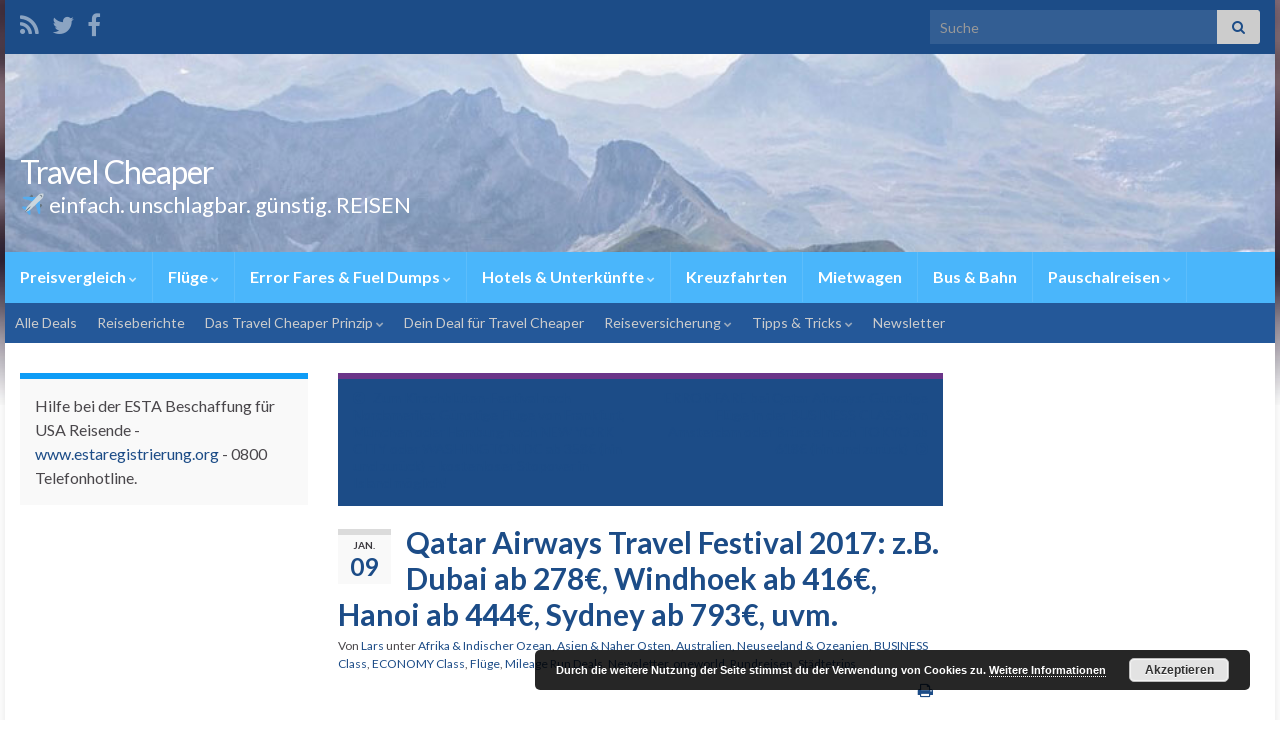

--- FILE ---
content_type: text/html; charset=UTF-8
request_url: http://travel-cheaper.de/qatar-airways-travel-festival-2017-z-b-dubai-ab-278e-windhoek-ab-416e-hanoi-ab-444e-sydney-ab-793e-uvm
body_size: 22519
content:
<!DOCTYPE html><!--[if IE 7]>
<html class="ie ie7" lang="de" prefix="og: http://ogp.me/ns#">
<![endif]-->
<!--[if IE 8]>
<html class="ie ie8" lang="de" prefix="og: http://ogp.me/ns#">
<![endif]-->
<!--[if !(IE 7) & !(IE 8)]><!-->
<html lang="de" prefix="og: http://ogp.me/ns#">
<!--<![endif]-->
    <head>
        <meta charset="UTF-8">
        <meta http-equiv="X-UA-Compatible" content="IE=edge">
        <meta name="viewport" content="width=device-width, initial-scale=1">
        <title>Qatar Airways Travel Festival 2017: z.B. Dubai ab 278€, Windhoek ab 416€, Hanoi ab 444€, Sydney ab 793€, uvm. &#8211; Travel Cheaper</title>
<meta name='robots' content='max-image-preview:large' />
<link rel="alternate" type="application/rss+xml" title="Travel Cheaper &raquo; Feed" href="http://travel-cheaper.de/feed" />
<link rel="alternate" type="application/rss+xml" title="Travel Cheaper &raquo; Kommentar-Feed" href="http://travel-cheaper.de/comments/feed" />
<script type="text/javascript">
window._wpemojiSettings = {"baseUrl":"https:\/\/s.w.org\/images\/core\/emoji\/14.0.0\/72x72\/","ext":".png","svgUrl":"https:\/\/s.w.org\/images\/core\/emoji\/14.0.0\/svg\/","svgExt":".svg","source":{"concatemoji":"http:\/\/travel-cheaper.de\/wp-includes\/js\/wp-emoji-release.min.js?ver=6.1.9"}};
/*! This file is auto-generated */
!function(e,a,t){var n,r,o,i=a.createElement("canvas"),p=i.getContext&&i.getContext("2d");function s(e,t){var a=String.fromCharCode,e=(p.clearRect(0,0,i.width,i.height),p.fillText(a.apply(this,e),0,0),i.toDataURL());return p.clearRect(0,0,i.width,i.height),p.fillText(a.apply(this,t),0,0),e===i.toDataURL()}function c(e){var t=a.createElement("script");t.src=e,t.defer=t.type="text/javascript",a.getElementsByTagName("head")[0].appendChild(t)}for(o=Array("flag","emoji"),t.supports={everything:!0,everythingExceptFlag:!0},r=0;r<o.length;r++)t.supports[o[r]]=function(e){if(p&&p.fillText)switch(p.textBaseline="top",p.font="600 32px Arial",e){case"flag":return s([127987,65039,8205,9895,65039],[127987,65039,8203,9895,65039])?!1:!s([55356,56826,55356,56819],[55356,56826,8203,55356,56819])&&!s([55356,57332,56128,56423,56128,56418,56128,56421,56128,56430,56128,56423,56128,56447],[55356,57332,8203,56128,56423,8203,56128,56418,8203,56128,56421,8203,56128,56430,8203,56128,56423,8203,56128,56447]);case"emoji":return!s([129777,127995,8205,129778,127999],[129777,127995,8203,129778,127999])}return!1}(o[r]),t.supports.everything=t.supports.everything&&t.supports[o[r]],"flag"!==o[r]&&(t.supports.everythingExceptFlag=t.supports.everythingExceptFlag&&t.supports[o[r]]);t.supports.everythingExceptFlag=t.supports.everythingExceptFlag&&!t.supports.flag,t.DOMReady=!1,t.readyCallback=function(){t.DOMReady=!0},t.supports.everything||(n=function(){t.readyCallback()},a.addEventListener?(a.addEventListener("DOMContentLoaded",n,!1),e.addEventListener("load",n,!1)):(e.attachEvent("onload",n),a.attachEvent("onreadystatechange",function(){"complete"===a.readyState&&t.readyCallback()})),(e=t.source||{}).concatemoji?c(e.concatemoji):e.wpemoji&&e.twemoji&&(c(e.twemoji),c(e.wpemoji)))}(window,document,window._wpemojiSettings);
</script>
<style type="text/css">
img.wp-smiley,
img.emoji {
	display: inline !important;
	border: none !important;
	box-shadow: none !important;
	height: 1em !important;
	width: 1em !important;
	margin: 0 0.07em !important;
	vertical-align: -0.1em !important;
	background: none !important;
	padding: 0 !important;
}
</style>
	<link rel='stylesheet' id='bootstrap_tab-css' href='http://travel-cheaper.de/wp-content/plugins/easy-responsive-tabs/assets/css/bootstrap_tab.min.css?ver=6.1.9' type='text/css' media='all' />
<link rel='stylesheet' id='bootstrap_dropdown-css' href='http://travel-cheaper.de/wp-content/plugins/easy-responsive-tabs/assets/css/bootstrap_dropdown.min.css?ver=6.1.9' type='text/css' media='all' />
<link rel='stylesheet' id='ert_tab_icon_css-css' href='http://travel-cheaper.de/wp-content/plugins/easy-responsive-tabs/assets/css/res_tab_icon.css?ver=6.1.9' type='text/css' media='all' />
<link rel='stylesheet' id='wp-block-library-css' href='http://travel-cheaper.de/wp-includes/css/dist/block-library/style.min.css?ver=6.1.9' type='text/css' media='all' />
<link rel='stylesheet' id='classic-theme-styles-css' href='http://travel-cheaper.de/wp-includes/css/classic-themes.min.css?ver=1' type='text/css' media='all' />
<style id='global-styles-inline-css' type='text/css'>
body{--wp--preset--color--black: #000000;--wp--preset--color--cyan-bluish-gray: #abb8c3;--wp--preset--color--white: #ffffff;--wp--preset--color--pale-pink: #f78da7;--wp--preset--color--vivid-red: #cf2e2e;--wp--preset--color--luminous-vivid-orange: #ff6900;--wp--preset--color--luminous-vivid-amber: #fcb900;--wp--preset--color--light-green-cyan: #7bdcb5;--wp--preset--color--vivid-green-cyan: #00d084;--wp--preset--color--pale-cyan-blue: #8ed1fc;--wp--preset--color--vivid-cyan-blue: #0693e3;--wp--preset--color--vivid-purple: #9b51e0;--wp--preset--gradient--vivid-cyan-blue-to-vivid-purple: linear-gradient(135deg,rgba(6,147,227,1) 0%,rgb(155,81,224) 100%);--wp--preset--gradient--light-green-cyan-to-vivid-green-cyan: linear-gradient(135deg,rgb(122,220,180) 0%,rgb(0,208,130) 100%);--wp--preset--gradient--luminous-vivid-amber-to-luminous-vivid-orange: linear-gradient(135deg,rgba(252,185,0,1) 0%,rgba(255,105,0,1) 100%);--wp--preset--gradient--luminous-vivid-orange-to-vivid-red: linear-gradient(135deg,rgba(255,105,0,1) 0%,rgb(207,46,46) 100%);--wp--preset--gradient--very-light-gray-to-cyan-bluish-gray: linear-gradient(135deg,rgb(238,238,238) 0%,rgb(169,184,195) 100%);--wp--preset--gradient--cool-to-warm-spectrum: linear-gradient(135deg,rgb(74,234,220) 0%,rgb(151,120,209) 20%,rgb(207,42,186) 40%,rgb(238,44,130) 60%,rgb(251,105,98) 80%,rgb(254,248,76) 100%);--wp--preset--gradient--blush-light-purple: linear-gradient(135deg,rgb(255,206,236) 0%,rgb(152,150,240) 100%);--wp--preset--gradient--blush-bordeaux: linear-gradient(135deg,rgb(254,205,165) 0%,rgb(254,45,45) 50%,rgb(107,0,62) 100%);--wp--preset--gradient--luminous-dusk: linear-gradient(135deg,rgb(255,203,112) 0%,rgb(199,81,192) 50%,rgb(65,88,208) 100%);--wp--preset--gradient--pale-ocean: linear-gradient(135deg,rgb(255,245,203) 0%,rgb(182,227,212) 50%,rgb(51,167,181) 100%);--wp--preset--gradient--electric-grass: linear-gradient(135deg,rgb(202,248,128) 0%,rgb(113,206,126) 100%);--wp--preset--gradient--midnight: linear-gradient(135deg,rgb(2,3,129) 0%,rgb(40,116,252) 100%);--wp--preset--duotone--dark-grayscale: url('#wp-duotone-dark-grayscale');--wp--preset--duotone--grayscale: url('#wp-duotone-grayscale');--wp--preset--duotone--purple-yellow: url('#wp-duotone-purple-yellow');--wp--preset--duotone--blue-red: url('#wp-duotone-blue-red');--wp--preset--duotone--midnight: url('#wp-duotone-midnight');--wp--preset--duotone--magenta-yellow: url('#wp-duotone-magenta-yellow');--wp--preset--duotone--purple-green: url('#wp-duotone-purple-green');--wp--preset--duotone--blue-orange: url('#wp-duotone-blue-orange');--wp--preset--font-size--small: 14px;--wp--preset--font-size--medium: 20px;--wp--preset--font-size--large: 20px;--wp--preset--font-size--x-large: 42px;--wp--preset--font-size--tiny: 10px;--wp--preset--font-size--regular: 16px;--wp--preset--font-size--larger: 26px;--wp--preset--spacing--20: 0.44rem;--wp--preset--spacing--30: 0.67rem;--wp--preset--spacing--40: 1rem;--wp--preset--spacing--50: 1.5rem;--wp--preset--spacing--60: 2.25rem;--wp--preset--spacing--70: 3.38rem;--wp--preset--spacing--80: 5.06rem;}:where(.is-layout-flex){gap: 0.5em;}body .is-layout-flow > .alignleft{float: left;margin-inline-start: 0;margin-inline-end: 2em;}body .is-layout-flow > .alignright{float: right;margin-inline-start: 2em;margin-inline-end: 0;}body .is-layout-flow > .aligncenter{margin-left: auto !important;margin-right: auto !important;}body .is-layout-constrained > .alignleft{float: left;margin-inline-start: 0;margin-inline-end: 2em;}body .is-layout-constrained > .alignright{float: right;margin-inline-start: 2em;margin-inline-end: 0;}body .is-layout-constrained > .aligncenter{margin-left: auto !important;margin-right: auto !important;}body .is-layout-constrained > :where(:not(.alignleft):not(.alignright):not(.alignfull)){max-width: var(--wp--style--global--content-size);margin-left: auto !important;margin-right: auto !important;}body .is-layout-constrained > .alignwide{max-width: var(--wp--style--global--wide-size);}body .is-layout-flex{display: flex;}body .is-layout-flex{flex-wrap: wrap;align-items: center;}body .is-layout-flex > *{margin: 0;}:where(.wp-block-columns.is-layout-flex){gap: 2em;}.has-black-color{color: var(--wp--preset--color--black) !important;}.has-cyan-bluish-gray-color{color: var(--wp--preset--color--cyan-bluish-gray) !important;}.has-white-color{color: var(--wp--preset--color--white) !important;}.has-pale-pink-color{color: var(--wp--preset--color--pale-pink) !important;}.has-vivid-red-color{color: var(--wp--preset--color--vivid-red) !important;}.has-luminous-vivid-orange-color{color: var(--wp--preset--color--luminous-vivid-orange) !important;}.has-luminous-vivid-amber-color{color: var(--wp--preset--color--luminous-vivid-amber) !important;}.has-light-green-cyan-color{color: var(--wp--preset--color--light-green-cyan) !important;}.has-vivid-green-cyan-color{color: var(--wp--preset--color--vivid-green-cyan) !important;}.has-pale-cyan-blue-color{color: var(--wp--preset--color--pale-cyan-blue) !important;}.has-vivid-cyan-blue-color{color: var(--wp--preset--color--vivid-cyan-blue) !important;}.has-vivid-purple-color{color: var(--wp--preset--color--vivid-purple) !important;}.has-black-background-color{background-color: var(--wp--preset--color--black) !important;}.has-cyan-bluish-gray-background-color{background-color: var(--wp--preset--color--cyan-bluish-gray) !important;}.has-white-background-color{background-color: var(--wp--preset--color--white) !important;}.has-pale-pink-background-color{background-color: var(--wp--preset--color--pale-pink) !important;}.has-vivid-red-background-color{background-color: var(--wp--preset--color--vivid-red) !important;}.has-luminous-vivid-orange-background-color{background-color: var(--wp--preset--color--luminous-vivid-orange) !important;}.has-luminous-vivid-amber-background-color{background-color: var(--wp--preset--color--luminous-vivid-amber) !important;}.has-light-green-cyan-background-color{background-color: var(--wp--preset--color--light-green-cyan) !important;}.has-vivid-green-cyan-background-color{background-color: var(--wp--preset--color--vivid-green-cyan) !important;}.has-pale-cyan-blue-background-color{background-color: var(--wp--preset--color--pale-cyan-blue) !important;}.has-vivid-cyan-blue-background-color{background-color: var(--wp--preset--color--vivid-cyan-blue) !important;}.has-vivid-purple-background-color{background-color: var(--wp--preset--color--vivid-purple) !important;}.has-black-border-color{border-color: var(--wp--preset--color--black) !important;}.has-cyan-bluish-gray-border-color{border-color: var(--wp--preset--color--cyan-bluish-gray) !important;}.has-white-border-color{border-color: var(--wp--preset--color--white) !important;}.has-pale-pink-border-color{border-color: var(--wp--preset--color--pale-pink) !important;}.has-vivid-red-border-color{border-color: var(--wp--preset--color--vivid-red) !important;}.has-luminous-vivid-orange-border-color{border-color: var(--wp--preset--color--luminous-vivid-orange) !important;}.has-luminous-vivid-amber-border-color{border-color: var(--wp--preset--color--luminous-vivid-amber) !important;}.has-light-green-cyan-border-color{border-color: var(--wp--preset--color--light-green-cyan) !important;}.has-vivid-green-cyan-border-color{border-color: var(--wp--preset--color--vivid-green-cyan) !important;}.has-pale-cyan-blue-border-color{border-color: var(--wp--preset--color--pale-cyan-blue) !important;}.has-vivid-cyan-blue-border-color{border-color: var(--wp--preset--color--vivid-cyan-blue) !important;}.has-vivid-purple-border-color{border-color: var(--wp--preset--color--vivid-purple) !important;}.has-vivid-cyan-blue-to-vivid-purple-gradient-background{background: var(--wp--preset--gradient--vivid-cyan-blue-to-vivid-purple) !important;}.has-light-green-cyan-to-vivid-green-cyan-gradient-background{background: var(--wp--preset--gradient--light-green-cyan-to-vivid-green-cyan) !important;}.has-luminous-vivid-amber-to-luminous-vivid-orange-gradient-background{background: var(--wp--preset--gradient--luminous-vivid-amber-to-luminous-vivid-orange) !important;}.has-luminous-vivid-orange-to-vivid-red-gradient-background{background: var(--wp--preset--gradient--luminous-vivid-orange-to-vivid-red) !important;}.has-very-light-gray-to-cyan-bluish-gray-gradient-background{background: var(--wp--preset--gradient--very-light-gray-to-cyan-bluish-gray) !important;}.has-cool-to-warm-spectrum-gradient-background{background: var(--wp--preset--gradient--cool-to-warm-spectrum) !important;}.has-blush-light-purple-gradient-background{background: var(--wp--preset--gradient--blush-light-purple) !important;}.has-blush-bordeaux-gradient-background{background: var(--wp--preset--gradient--blush-bordeaux) !important;}.has-luminous-dusk-gradient-background{background: var(--wp--preset--gradient--luminous-dusk) !important;}.has-pale-ocean-gradient-background{background: var(--wp--preset--gradient--pale-ocean) !important;}.has-electric-grass-gradient-background{background: var(--wp--preset--gradient--electric-grass) !important;}.has-midnight-gradient-background{background: var(--wp--preset--gradient--midnight) !important;}.has-small-font-size{font-size: var(--wp--preset--font-size--small) !important;}.has-medium-font-size{font-size: var(--wp--preset--font-size--medium) !important;}.has-large-font-size{font-size: var(--wp--preset--font-size--large) !important;}.has-x-large-font-size{font-size: var(--wp--preset--font-size--x-large) !important;}
.wp-block-navigation a:where(:not(.wp-element-button)){color: inherit;}
:where(.wp-block-columns.is-layout-flex){gap: 2em;}
.wp-block-pullquote{font-size: 1.5em;line-height: 1.6;}
</style>
<link rel='stylesheet' id='freeworld-html5-map-style-css' href='http://travel-cheaper.de/wp-content/plugins/interactive-world-map/static/css/map.css?ver=6.1.9' type='text/css' media='all' />
<link rel='stylesheet' id='collapscore-css-css' href='http://travel-cheaper.de/wp-content/plugins/jquery-collapse-o-matic/css/core_style.css?ver=1.0' type='text/css' media='all' />
<link rel='stylesheet' id='collapseomatic-css-css' href='http://travel-cheaper.de/wp-content/plugins/jquery-collapse-o-matic/css/light_style.css?ver=1.6' type='text/css' media='all' />
<link rel='stylesheet' id='tablepress-columnfilterwidgets-css-css' href='http://travel-cheaper.de/wp-content/plugins/tablepress-datatables-column-filter-widgets/css/ColumnFilterWidgets.min.css?ver=1.2' type='text/css' media='all' />
<link rel='stylesheet' id='bootstrap-css' href='http://travel-cheaper.de/wp-content/themes/graphene/bootstrap/css/bootstrap.min.css?ver=6.1.9' type='text/css' media='all' />
<link rel='stylesheet' id='font-awesome-css' href='http://travel-cheaper.de/wp-content/themes/graphene/fonts/font-awesome/css/font-awesome.min.css?ver=6.1.9' type='text/css' media='all' />
<link rel='stylesheet' id='graphene-css' href='http://travel-cheaper.de/wp-content/themes/graphene/style.css?ver=2.9' type='text/css' media='screen' />
<link rel='stylesheet' id='graphene-responsive-css' href='http://travel-cheaper.de/wp-content/themes/graphene/responsive.css?ver=2.9' type='text/css' media='all' />
<link rel='stylesheet' id='graphene-print-css' href='http://travel-cheaper.de/wp-content/themes/graphene/style-print.css?ver=2.9' type='text/css' media='print' />
<link rel='stylesheet' id='graphene-blocks-css' href='http://travel-cheaper.de/wp-content/themes/graphene/blocks.css?ver=2.9' type='text/css' media='all' />
<link rel='stylesheet' id='tablepress-default-css' href='http://travel-cheaper.de/wp-content/tablepress-combined.min.css?ver=65' type='text/css' media='all' />
<link rel='stylesheet' id='tablepress-responsive-tables-css' href='http://travel-cheaper.de/wp-content/plugins/tablepress-responsive-tables/css/tablepress-responsive.min.css?ver=1.8' type='text/css' media='all' />
<link rel='stylesheet' id='wp-color-picker-css' href='http://travel-cheaper.de/wp-admin/css/color-picker.min.css?ver=6.1.9' type='text/css' media='all' />
<link rel='stylesheet' id='bos-searchbox-css' href='http://travel-cheaper.de/wp-content/plugins/bookingcom-official-searchbox/assets/css/bos_searchbox.css?ver=6.1.9' type='text/css' media='all' />
<link rel='stylesheet' id='jquery-ui-css' href='http://travel-cheaper.de/wp-content/plugins/bookingcom-official-searchbox/assets/css/jquery-ui.css?ver=6.1.9' type='text/css' media='all' />
<script type='text/javascript' src='https://ajax.googleapis.com/ajax/libs/prototype/1.7.1.0/prototype.js?ver=1.7.1' id='prototype-js'></script>
<script type='text/javascript' src='https://ajax.googleapis.com/ajax/libs/scriptaculous/1.9.0/scriptaculous.js?ver=1.9.0' id='scriptaculous-root-js'></script>
<script type='text/javascript' src='https://ajax.googleapis.com/ajax/libs/scriptaculous/1.9.0/effects.js?ver=1.9.0' id='scriptaculous-effects-js'></script>
<script type='text/javascript' src='http://travel-cheaper.de/wp-content/plugins/lightbox-2/lightbox-resize.js?ver=1.8' id='lightbox-js'></script>
<script type='text/javascript' src='http://travel-cheaper.de/wp-includes/js/jquery/jquery.min.js?ver=3.6.1' id='jquery-core-js'></script>
<script type='text/javascript' src='http://travel-cheaper.de/wp-includes/js/jquery/jquery-migrate.min.js?ver=3.3.2' id='jquery-migrate-js'></script>
<script type='text/javascript' src='http://travel-cheaper.de/wp-content/plugins/adrotate/library/jquery.adrotate.dyngroup.js' id='jshowoff-adrotate-js'></script>
<script type='text/javascript' src='http://travel-cheaper.de/wp-content/plugins/interactive-world-map/static/js/jquery.nicescroll.js?ver=6.1.9' id='freeworld-html5-map-nicescroll-js'></script>
<script defer type='text/javascript' src='http://travel-cheaper.de/wp-content/themes/graphene/bootstrap/js/bootstrap.min.js?ver=2.9' id='bootstrap-js'></script>
<script defer type='text/javascript' src='http://travel-cheaper.de/wp-content/themes/graphene/js/bootstrap-hover-dropdown/bootstrap-hover-dropdown.min.js?ver=2.9' id='bootstrap-hover-dropdown-js'></script>
<script defer type='text/javascript' src='http://travel-cheaper.de/wp-content/themes/graphene/js/bootstrap-submenu/bootstrap-submenu.min.js?ver=2.9' id='bootstrap-submenu-js'></script>
<script defer type='text/javascript' src='http://travel-cheaper.de/wp-content/themes/graphene/js/jquery.infinitescroll.min.js?ver=2.9' id='infinite-scroll-js'></script>
<script type='text/javascript' id='graphene-js-extra'>
/* <![CDATA[ */
var grapheneJS = {"siteurl":"http:\/\/travel-cheaper.de","ajaxurl":"http:\/\/travel-cheaper.de\/wp-admin\/admin-ajax.php","templateUrl":"http:\/\/travel-cheaper.de\/wp-content\/themes\/graphene","isSingular":"1","enableStickyMenu":"","shouldShowComments":"1","commentsOrder":"newest","sliderDisable":"1","sliderInterval":"7000","infScrollBtnLbl":"Mehr lesen","infScrollOn":"","infScrollCommentsOn":"","totalPosts":"1","postsPerPage":"10","isPageNavi":"","infScrollMsgText":"Rufe window.grapheneInfScrollItemsPerPage weiteren Beitrag von window.grapheneInfScrollItemsLeft ab ...","infScrollMsgTextPlural":"Rufe window.grapheneInfScrollItemsPerPage weitere Beitr\u00e4ge von window.grapheneInfScrollItemsLeft ab ...","infScrollFinishedText":"Alles geladen!","commentsPerPage":"50","totalComments":"0","infScrollCommentsMsg":"Lade window.grapheneInfScrollCommentsPerPage von window.grapheneInfScrollCommentsLeft Kommentaren.","infScrollCommentsMsgPlural":"","infScrollCommentsFinishedMsg":"Alle Kommentare geladen!","disableLiveSearch":"1","txtNoResult":"No result found.","isMasonry":""};
/* ]]> */
</script>
<script defer type='text/javascript' src='http://travel-cheaper.de/wp-content/themes/graphene/js/graphene.js?ver=2.9' id='graphene-js'></script>
<link rel="https://api.w.org/" href="http://travel-cheaper.de/wp-json/" /><link rel="alternate" type="application/json" href="http://travel-cheaper.de/wp-json/wp/v2/posts/56609" /><link rel="EditURI" type="application/rsd+xml" title="RSD" href="http://travel-cheaper.de/xmlrpc.php?rsd" />
<link rel="wlwmanifest" type="application/wlwmanifest+xml" href="http://travel-cheaper.de/wp-includes/wlwmanifest.xml" />
<meta name="generator" content="WordPress 6.1.9" />
<link rel="canonical" href="http://travel-cheaper.de/qatar-airways-travel-festival-2017-z-b-dubai-ab-278e-windhoek-ab-416e-hanoi-ab-444e-sydney-ab-793e-uvm" />
<link rel='shortlink' href='http://travel-cheaper.de/?p=56609' />
<link rel="alternate" type="application/json+oembed" href="http://travel-cheaper.de/wp-json/oembed/1.0/embed?url=http%3A%2F%2Ftravel-cheaper.de%2Fqatar-airways-travel-festival-2017-z-b-dubai-ab-278e-windhoek-ab-416e-hanoi-ab-444e-sydney-ab-793e-uvm" />
<link rel="alternate" type="text/xml+oembed" href="http://travel-cheaper.de/wp-json/oembed/1.0/embed?url=http%3A%2F%2Ftravel-cheaper.de%2Fqatar-airways-travel-festival-2017-z-b-dubai-ab-278e-windhoek-ab-416e-hanoi-ab-444e-sydney-ab-793e-uvm&#038;format=xml" />

<!-- This site is using AdRotate v5.11 to display their advertisements - https://ajdg.solutions/ -->
<!-- AdRotate CSS -->
<style type="text/css" media="screen">
	.g { margin:0px; padding:0px; overflow:hidden; line-height:1; zoom:1; }
	.g img { height:auto; }
	.g-col { position:relative; float:left; }
	.g-col:first-child { margin-left: 0; }
	.g-col:last-child { margin-right: 0; }
	.g-1 { margin:1px 1px 1px 1px; }
	.g-2 { margin:1px 1px 1px 1px; }
	@media only screen and (max-width: 480px) {
		.g-col, .g-dyn, .g-single { width:100%; margin-left:0; margin-right:0; }
	}
</style>
<!-- /AdRotate CSS -->


	<!-- begin lightbox scripts -->
	<script type="text/javascript">
    //<![CDATA[
    document.write('<link rel="stylesheet" href="http://travel-cheaper.de/wp-content/plugins/lightbox-2/Themes/White/lightbox.css" type="text/css" media="screen" />');
    //]]>
    </script>
	<!-- end lightbox scripts -->
		<script>
		   WebFontConfig = {
		      google: { 
		      	families: ["Lato:400,400i,700,700i&display=swap"]		      }
		   };

		   (function(d) {
		      var wf = d.createElement('script'), s = d.scripts[0];
		      wf.src = 'https://ajax.googleapis.com/ajax/libs/webfont/1.6.26/webfont.js';
		      wf.async = true;
		      s.parentNode.insertBefore(wf, s);
		   })(document);
		</script>
	<style type="text/css">
.top-bar{background-color:#1c4c87} .top-bar .searchform .btn-default, .top-bar #top_search .searchform .btn-default{color:#1c4c87}.navbar {background: #4ab6fb} @media only screen and (max-width: 768px){ #mega-menu-wrap-Header-Menu .mega-menu-toggle + #mega-menu-Header-Menu {background: #4ab6fb} }.navbar #header-menu-wrap .navbar-nav>.active>a, .navbar #header-menu-wrap .navbar-nav>.active>a:focus, .navbar #header-menu-wrap .navbar-nav>.active>a:hover, .navbar #header-menu-wrap .navbar-nav>.open>a, .navbar #header-menu-wrap .navbar-nav>.open>a:focus, .navbar #header-menu-wrap .navbar-nav>.open>a:hover, .navbar #header-menu-wrap .navbar-nav>.current-menu-item>a, .navbar #header-menu-wrap .navbar-nav>.current-menu-item>a:hover, .navbar #header-menu-wrap .navbar-nav>.current-menu-item>a:focus, .navbar #header-menu-wrap .navbar-nav>.current-menu-ancestor>a, .navbar #header-menu-wrap .navbar-nav>.current-menu-ancestor>a:hover, .navbar #header-menu-wrap .navbar-nav>.current-menu-ancestor>a:focus, .navbar #header-menu-wrap .navbar-nav>li>a:focus, .navbar #header-menu-wrap .navbar-nav>li>a:hover, #header-menu-wrap #mega-menu-wrap-Header-Menu #mega-menu-Header-Menu li.mega-current-menu-item, #header-menu-wrap #mega-menu-wrap-Header-Menu #mega-menu-Header-Menu > li.mega-menu-item > a.mega-menu-link:hover, #header-menu-wrap #mega-menu-wrap-Header-Menu #mega-menu-Header-Menu > li.mega-toggle-on > a.mega-menu-link, #header-menu-wrap #mega-menu-wrap-Header-Menu #mega-menu-Header-Menu > li.mega-current-menu-item > a.mega-menu-link {color: #1c4c87}.navbar #header-menu-wrap .nav ul li a, .navbar #header-menu-wrap .nav ul li a {color: #1c4c87}.navbar #secondary-menu-wrap {background: #245899}.navbar #secondary-menu-wrap, .navbar-inverse .dropdown-submenu > .dropdown-menu {border-color:#4ab6fb}.post-title, .post-title a, .post-title a:hover, .post-title a:visited {color: #1c4c87}a, .post .date .day, .pagination>li>a, .pagination>li>a:hover, .pagination>li>span, #comments > h4.current a, #comments > h4.current a .fa, .post-nav-top p, .post-nav-top a, .autocomplete-suggestions strong {color: #1c4c87}a:focus, a:hover, .post-nav-top a:hover {color: #0e9cf6}.sticky {border-color: #fff}.sidebar .sidebar-wrap {background-color: #f9f9f9; border-color: #0e9cf6}.sidebar ul li {border-color: #cbcbcb}.btn, .btn:focus, .btn:hover, .btn a, .Button, .colour-preview .button, input[type="submit"], button[type="submit"], #commentform #submit, .wpsc_buy_button, #back-to-top, .wp-block-button .wp-block-button__link:not(.has-background) {background: #0e9cf6; color: #ffffff} .wp-block-button.is-style-outline .wp-block-button__link {background:transparent; border-color: #0e9cf6}.btn.btn-outline, .btn.btn-outline:hover {color: #0e9cf6;border-color: #0e9cf6}.post-nav-top, .archive-title, .page-title, .term-desc, .breadcrumb {background-color: #1c4c87; border-color: #6b3589}#footer, .graphene-footer{background-color:#1c4c87;color:#bcb4c1}.carousel, .carousel .item{height:400px}@media (max-width: 991px) {.carousel, .carousel .item{height:250px}}#header{max-height:198px}.post-title, .post-title a, .post-title a:hover, .post-title a:visited{ color: #1c4c87 }@media (min-width: 1200px) {.container {width:1270px}}
</style>
		<script type="application/ld+json">{"@context":"http:\/\/schema.org","@type":"Article","mainEntityOfPage":"http:\/\/travel-cheaper.de\/qatar-airways-travel-festival-2017-z-b-dubai-ab-278e-windhoek-ab-416e-hanoi-ab-444e-sydney-ab-793e-uvm","publisher":{"@type":"Organization","name":"Travel Cheaper"},"headline":"Qatar Airways Travel Festival 2017: z.B. Dubai ab 278\u20ac, Windhoek ab 416\u20ac, Hanoi ab 444\u20ac, Sydney ab 793\u20ac, uvm.","datePublished":"2017-01-09T18:33:48+00:00","dateModified":"2017-01-16T00:24:33+00:00","description":"Der gr\u00f6\u00dfter Sale aller Zeiten ist zur\u00fcck: Jetzt bis zu 50% sparen Qatar Airways (Oneworld) bietet im Moment und noch f\u00fcr Buchungen bis 16. Januar 2017 f\u00fcr den Reisezeitraum vom 11. Januar\u00a0 bis 15. Dezember 2017 beim Travel Festival 2017 attraktive Sondertarife in der Economy- und Business-Class zu den beliebtesten Reisezielen in Asien, Afrika, Ozeanien ...","author":{"@type":"Person","name":"Lars"},"image":["http:\/\/travel-cheaper.de\/wp-content\/uploads\/2017\/01\/Bildschirmfoto-2017-01-09-um-17.46.10-Kopie.jpg"]}</script>
	<script type="text/javascript" src="http://travel-cheaper.de/wp-content/plugins/si-captcha-for-wordpress/captcha/si_captcha.js?ver=1769027633"></script>
<!-- begin SI CAPTCHA Anti-Spam - login/register form style -->
<style type="text/css">
.si_captcha_small { width:175px; height:45px; padding-top:10px; padding-bottom:10px; }
.si_captcha_large { width:250px; height:60px; padding-top:10px; padding-bottom:10px; }
img#si_image_com { border-style:none; margin:0; padding-right:5px; float:left; }
img#si_image_reg { border-style:none; margin:0; padding-right:5px; float:left; }
img#si_image_log { border-style:none; margin:0; padding-right:5px; float:left; }
img#si_image_side_login { border-style:none; margin:0; padding-right:5px; float:left; }
img#si_image_checkout { border-style:none; margin:0; padding-right:5px; float:left; }
img#si_image_jetpack { border-style:none; margin:0; padding-right:5px; float:left; }
img#si_image_bbpress_topic { border-style:none; margin:0; padding-right:5px; float:left; }
.si_captcha_refresh { border-style:none; margin:0; vertical-align:bottom; }
div#si_captcha_input { display:block; padding-top:15px; padding-bottom:5px; }
label#si_captcha_code_label { margin:0; }
input#si_captcha_code_input { width:65px; }
p#si_captcha_code_p { clear: left; padding-top:10px; }
.si-captcha-jetpack-error { color:#DC3232; }
</style>
<!-- end SI CAPTCHA Anti-Spam - login/register form style -->
<style type="text/css" id="custom-background-css">
body.custom-background { background-image: url("http://travel-cheaper.de/wp-content/themes/graphene/images/bg.jpg"); background-position: center top; background-size: contain; background-repeat: no-repeat; background-attachment: scroll; }
</style>
	<meta property="og:type" content="article" />
<meta property="og:title" content="Qatar Airways Travel Festival 2017: z.B. Dubai ab 278€, Windhoek ab 416€, Hanoi ab 444€, Sydney ab 793€, uvm." />
<meta property="og:url" content="http://travel-cheaper.de/qatar-airways-travel-festival-2017-z-b-dubai-ab-278e-windhoek-ab-416e-hanoi-ab-444e-sydney-ab-793e-uvm" />
<meta property="og:site_name" content="Travel Cheaper" />
<meta property="og:description" content="Der größter Sale aller Zeiten ist zurück: Jetzt bis zu 50% sparen Qatar Airways (Oneworld) bietet im Moment und noch für Buchungen bis 16. Januar 2017 für den Reisezeitraum vom 11. Januar  bis 15. Dezember 2017 beim Travel Festival 2017 attraktive Sondertarife in der Economy- und Business-Class zu den beliebtesten Reisezielen in Asien, Afrika, Ozeanien ..." />
<meta property="og:updated_time" content="2017-01-16T00:24:33+00:00" />
<meta property="article:modified_time" content="2017-01-16T00:24:33+00:00" />
<meta property="article:published_time" content="2017-01-09T18:33:48+00:00" />
<meta property="og:image" content="http://travel-cheaper.de/wp-content/uploads/2017/01/Bildschirmfoto-2017-01-09-um-17.45.24-Kopie.jpg" />
<meta property="og:image:width" content="700" />
<meta property="og:image:height" content="74" />
<script type="text/javascript">

  var _gaq = _gaq || [];
  _gaq.push(['_setAccount', 'UA-26192031-2']);
  _gaq.push(['_trackPageview']);

  (function() {
    var ga = document.createElement('script'); ga.type = 'text/javascript'; ga.async = true;
    ga.src = ('https:' == document.location.protocol ? 'https://ssl' : 'http://www') + '.google-analytics.com/ga.js';
    var s = document.getElementsByTagName('script')[0]; s.parentNode.insertBefore(ga, s);
  })();

</script>    </head>
    <body class="post-template-default single single-post postid-56609 single-format-standard custom-background wp-embed-responsive full-width-slider layout-boxed three_col_center three-columns have-secondary-menu singular">
        <svg xmlns="http://www.w3.org/2000/svg" viewBox="0 0 0 0" width="0" height="0" focusable="false" role="none" style="visibility: hidden; position: absolute; left: -9999px; overflow: hidden;" ><defs><filter id="wp-duotone-dark-grayscale"><feColorMatrix color-interpolation-filters="sRGB" type="matrix" values=" .299 .587 .114 0 0 .299 .587 .114 0 0 .299 .587 .114 0 0 .299 .587 .114 0 0 " /><feComponentTransfer color-interpolation-filters="sRGB" ><feFuncR type="table" tableValues="0 0.49803921568627" /><feFuncG type="table" tableValues="0 0.49803921568627" /><feFuncB type="table" tableValues="0 0.49803921568627" /><feFuncA type="table" tableValues="1 1" /></feComponentTransfer><feComposite in2="SourceGraphic" operator="in" /></filter></defs></svg><svg xmlns="http://www.w3.org/2000/svg" viewBox="0 0 0 0" width="0" height="0" focusable="false" role="none" style="visibility: hidden; position: absolute; left: -9999px; overflow: hidden;" ><defs><filter id="wp-duotone-grayscale"><feColorMatrix color-interpolation-filters="sRGB" type="matrix" values=" .299 .587 .114 0 0 .299 .587 .114 0 0 .299 .587 .114 0 0 .299 .587 .114 0 0 " /><feComponentTransfer color-interpolation-filters="sRGB" ><feFuncR type="table" tableValues="0 1" /><feFuncG type="table" tableValues="0 1" /><feFuncB type="table" tableValues="0 1" /><feFuncA type="table" tableValues="1 1" /></feComponentTransfer><feComposite in2="SourceGraphic" operator="in" /></filter></defs></svg><svg xmlns="http://www.w3.org/2000/svg" viewBox="0 0 0 0" width="0" height="0" focusable="false" role="none" style="visibility: hidden; position: absolute; left: -9999px; overflow: hidden;" ><defs><filter id="wp-duotone-purple-yellow"><feColorMatrix color-interpolation-filters="sRGB" type="matrix" values=" .299 .587 .114 0 0 .299 .587 .114 0 0 .299 .587 .114 0 0 .299 .587 .114 0 0 " /><feComponentTransfer color-interpolation-filters="sRGB" ><feFuncR type="table" tableValues="0.54901960784314 0.98823529411765" /><feFuncG type="table" tableValues="0 1" /><feFuncB type="table" tableValues="0.71764705882353 0.25490196078431" /><feFuncA type="table" tableValues="1 1" /></feComponentTransfer><feComposite in2="SourceGraphic" operator="in" /></filter></defs></svg><svg xmlns="http://www.w3.org/2000/svg" viewBox="0 0 0 0" width="0" height="0" focusable="false" role="none" style="visibility: hidden; position: absolute; left: -9999px; overflow: hidden;" ><defs><filter id="wp-duotone-blue-red"><feColorMatrix color-interpolation-filters="sRGB" type="matrix" values=" .299 .587 .114 0 0 .299 .587 .114 0 0 .299 .587 .114 0 0 .299 .587 .114 0 0 " /><feComponentTransfer color-interpolation-filters="sRGB" ><feFuncR type="table" tableValues="0 1" /><feFuncG type="table" tableValues="0 0.27843137254902" /><feFuncB type="table" tableValues="0.5921568627451 0.27843137254902" /><feFuncA type="table" tableValues="1 1" /></feComponentTransfer><feComposite in2="SourceGraphic" operator="in" /></filter></defs></svg><svg xmlns="http://www.w3.org/2000/svg" viewBox="0 0 0 0" width="0" height="0" focusable="false" role="none" style="visibility: hidden; position: absolute; left: -9999px; overflow: hidden;" ><defs><filter id="wp-duotone-midnight"><feColorMatrix color-interpolation-filters="sRGB" type="matrix" values=" .299 .587 .114 0 0 .299 .587 .114 0 0 .299 .587 .114 0 0 .299 .587 .114 0 0 " /><feComponentTransfer color-interpolation-filters="sRGB" ><feFuncR type="table" tableValues="0 0" /><feFuncG type="table" tableValues="0 0.64705882352941" /><feFuncB type="table" tableValues="0 1" /><feFuncA type="table" tableValues="1 1" /></feComponentTransfer><feComposite in2="SourceGraphic" operator="in" /></filter></defs></svg><svg xmlns="http://www.w3.org/2000/svg" viewBox="0 0 0 0" width="0" height="0" focusable="false" role="none" style="visibility: hidden; position: absolute; left: -9999px; overflow: hidden;" ><defs><filter id="wp-duotone-magenta-yellow"><feColorMatrix color-interpolation-filters="sRGB" type="matrix" values=" .299 .587 .114 0 0 .299 .587 .114 0 0 .299 .587 .114 0 0 .299 .587 .114 0 0 " /><feComponentTransfer color-interpolation-filters="sRGB" ><feFuncR type="table" tableValues="0.78039215686275 1" /><feFuncG type="table" tableValues="0 0.94901960784314" /><feFuncB type="table" tableValues="0.35294117647059 0.47058823529412" /><feFuncA type="table" tableValues="1 1" /></feComponentTransfer><feComposite in2="SourceGraphic" operator="in" /></filter></defs></svg><svg xmlns="http://www.w3.org/2000/svg" viewBox="0 0 0 0" width="0" height="0" focusable="false" role="none" style="visibility: hidden; position: absolute; left: -9999px; overflow: hidden;" ><defs><filter id="wp-duotone-purple-green"><feColorMatrix color-interpolation-filters="sRGB" type="matrix" values=" .299 .587 .114 0 0 .299 .587 .114 0 0 .299 .587 .114 0 0 .299 .587 .114 0 0 " /><feComponentTransfer color-interpolation-filters="sRGB" ><feFuncR type="table" tableValues="0.65098039215686 0.40392156862745" /><feFuncG type="table" tableValues="0 1" /><feFuncB type="table" tableValues="0.44705882352941 0.4" /><feFuncA type="table" tableValues="1 1" /></feComponentTransfer><feComposite in2="SourceGraphic" operator="in" /></filter></defs></svg><svg xmlns="http://www.w3.org/2000/svg" viewBox="0 0 0 0" width="0" height="0" focusable="false" role="none" style="visibility: hidden; position: absolute; left: -9999px; overflow: hidden;" ><defs><filter id="wp-duotone-blue-orange"><feColorMatrix color-interpolation-filters="sRGB" type="matrix" values=" .299 .587 .114 0 0 .299 .587 .114 0 0 .299 .587 .114 0 0 .299 .587 .114 0 0 " /><feComponentTransfer color-interpolation-filters="sRGB" ><feFuncR type="table" tableValues="0.098039215686275 1" /><feFuncG type="table" tableValues="0 0.66274509803922" /><feFuncB type="table" tableValues="0.84705882352941 0.41960784313725" /><feFuncA type="table" tableValues="1 1" /></feComponentTransfer><feComposite in2="SourceGraphic" operator="in" /></filter></defs></svg>
        <div class="container boxed-wrapper">
            
                            <div id="top-bar" class="row clearfix top-bar ">
                    
                                                    
                            <div class="col-md-12 top-bar-items">
                                
                                                                                                    	<ul class="social-profiles">
							
			            <li class="social-profile social-profile-rss">
			            	<a href="http://feeds.feedburner.com/Travel-Cheaper" title="Travel Cheaper RSS feed" id="social-id-1" class="mysocial social-rss" target="_blank">
			            				                            <i class="fa fa-rss"></i>
		                        			            	</a>
			            </li>
		            
		    						
			            <li class="social-profile social-profile-twitter">
			            	<a href="https://twitter.com/TravelCheaperde" title="Travel Cheaper bei Twitter" id="social-id-2" class="mysocial social-twitter" target="_blank">
			            				                            <i class="fa fa-twitter"></i>
		                        			            	</a>
			            </li>
		            
		    						
			            <li class="social-profile social-profile-facebook">
			            	<a href="https://www.facebook.com/TravelCheaper" title="Travel Cheaper bei Facebook" id="social-id-3" class="mysocial social-facebook" target="_blank">
			            				                            <i class="fa fa-facebook"></i>
		                        			            	</a>
			            </li>
		            
		    	    </ul>
                                    
                                                                    <button type="button" class="search-toggle navbar-toggle collapsed" data-toggle="collapse" data-target="#top_search">
                                        <span class="sr-only">Suchbox umschalten</span>
                                        <i class="fa fa-search-plus"></i>
                                    </button>

                                    <div id="top_search" class="top-search-form">
                                        <form class="searchform" method="get" action="http://travel-cheaper.de">
	<div class="input-group">
		<div class="form-group live-search-input">
			<label for="s" class="screen-reader-text">Search for:</label>
		    <input type="text" id="s" name="s" class="form-control" placeholder="Suche">
		    		</div>
	    <span class="input-group-btn">
	    	<button class="btn btn-default" type="submit"><i class="fa fa-search"></i></button>
	    </span>
    </div>
    </form>                                                                            </div>
                                
                                                            </div>

                        
                                    </div>
            

            <div id="header" class="row">

                <img src="http://travel-cheaper.de/wp-content/themes/graphene/images/headers/mountains.jpg" alt="Travel Cheaper" title="Travel Cheaper" width="960" height="205" />                
                                    <a href="http://travel-cheaper.de" id="header_img_link" title="Zurück zur Startseite">&nbsp;</a><div class="header-widget"><div id="adrotate_widgets-2" class="sidebar-wrap adrotate_widgets"><div class="a-single a-166"><script type="text/javascript" src="http://fc.webmasterpro.de/counter.php?name=lr154318"></script>
<noscript><div><img src="http://fc.webmasterpro.de/as_noscript.php?name=lr154318" style="width:1px;height:1px;" alt="" /></div></noscript>
<script type="text/javascript" src="//fc.webmasterpro.de/counter.php?name=TravelCheaper"></script>
<noscript><div><img src="//fc.webmasterpro.de/as_noscript.php?name=TravelCheaper" style="width:1px;height:1px;" alt="" /></div></noscript></div></div></div>                            </div>


                        <nav class="navbar row navbar-inverse">

                <div class="navbar-header align-left">
                		                    <button type="button" class="navbar-toggle collapsed" data-toggle="collapse" data-target="#header-menu-wrap, #secondary-menu-wrap">
	                        <span class="sr-only">Navigation umschalten</span>
	                        <span class="icon-bar"></span>
	                        <span class="icon-bar"></span>
	                        <span class="icon-bar"></span>
	                    </button>
                	                    
                    
                                            <p class="header_title">
                            <a href="http://travel-cheaper.de" title="Zurück zur Startseite">                                Travel Cheaper                            </a>                        </p>
                    
                                                    <p class="header_desc">✈ einfach. unschlagbar. günstig. REISEN</p>
                                            
                                    </div>

                                    <div class="collapse navbar-collapse" id="header-menu-wrap">

            			<ul id="header-menu" class="nav navbar-nav flip"><li id="menu-item-20827" class="menu-item menu-item-type-custom menu-item-object-custom menu-item-has-children menu-item-20827"><a class="dropdown-toggle" data-toggle="dropdown" data-submenu="1" data-depth="10" data-hover="dropdown" data-delay="0">Preisvergleich <i class="fa fa-chevron-down"></i></a>
<ul class="dropdown-menu">
	<li id="menu-item-25449" class="menu-item menu-item-type-custom menu-item-object-custom menu-item-has-children menu-item-25449 dropdown-submenu"><a>Flüge</a>
	<ul class="dropdown-menu">
		<li id="menu-item-24660" class="menu-item menu-item-type-custom menu-item-object-custom menu-item-24660"><a href="http://travel-cheaper.de/Flugpreisvergleich">Flugpreisvergleich</a></li>
		<li id="menu-item-24664" class="menu-item menu-item-type-custom menu-item-object-custom menu-item-24664"><a href="http://travel-cheaper.de/Flug_Restplatzsuche">Flug Restplatzsuche</a></li>
	</ul>
</li>
	<li id="menu-item-25450" class="menu-item menu-item-type-custom menu-item-object-custom menu-item-has-children menu-item-25450 dropdown-submenu"><a>Hotels &#038; Unterkünfte</a>
	<ul class="dropdown-menu">
		<li id="menu-item-24540" class="menu-item menu-item-type-custom menu-item-object-custom menu-item-24540"><a href="http://travel-cheaper.de/Hotelpreisvergleich">Hotelpreisvergleich</a></li>
		<li id="menu-item-24668" class="menu-item menu-item-type-custom menu-item-object-custom menu-item-24668"><a href="http://travel-cheaper.de/Ferienhäuser_und_Fincas">Ferienhäuser &#038; Fincas</a></li>
	</ul>
</li>
	<li id="menu-item-25451" class="menu-item menu-item-type-custom menu-item-object-custom menu-item-has-children menu-item-25451 dropdown-submenu"><a>Kreuzfahrten</a>
	<ul class="dropdown-menu">
		<li id="menu-item-24912" class="menu-item menu-item-type-custom menu-item-object-custom menu-item-24912"><a href="http://travel-cheaper.de/CruisePool">Cruiseportal Kreuzfahrten</a></li>
		<li id="menu-item-24661" class="menu-item menu-item-type-custom menu-item-object-custom menu-item-24661"><a href="http://travel-cheaper.de/Kreuzfahrten">Kreuzfahrt-Angebote allgemein</a></li>
	</ul>
</li>
	<li id="menu-item-24665" class="menu-item menu-item-type-custom menu-item-object-custom menu-item-24665"><a href="http://travel-cheaper.de/MietwagenPreisvergleich">Mietwagen Preisvergleich</a></li>
	<li id="menu-item-25452" class="menu-item menu-item-type-custom menu-item-object-custom menu-item-has-children menu-item-25452 dropdown-submenu"><a>Pauschalreisen</a>
	<ul class="dropdown-menu">
		<li id="menu-item-58633" class="menu-item menu-item-type-custom menu-item-object-custom menu-item-58633"><a href="http://travel-cheaper.de/Rundreisen">Rund- und Studienreisen</a></li>
		<li id="menu-item-24553" class="menu-item menu-item-type-custom menu-item-object-custom menu-item-24553"><a href="http://travel-cheaper.de/Pauschalreisen">Pauschalreisen allgemein</a></li>
		<li id="menu-item-24559" class="menu-item menu-item-type-custom menu-item-object-custom menu-item-24559"><a href="http://travel-cheaper.de/PauschalreisenUnter299Euro">Pauschalreisen unter 299 €</a></li>
		<li id="menu-item-24673" class="menu-item menu-item-type-custom menu-item-object-custom menu-item-24673"><a href="http://travel-cheaper.de/Singlereisen">Singlereisen</a></li>
	</ul>
</li>
	<li id="menu-item-24669" class="menu-item menu-item-type-custom menu-item-object-custom menu-item-24669"><a href="http://travel-cheaper.de/Staedtereisen">Weltweite Städtereisen</a></li>
</ul>
</li>
<li id="menu-item-15524" class="menu-item menu-item-type-taxonomy menu-item-object-category current-post-ancestor current-menu-parent current-post-parent menu-item-has-children menu-item-15524"><a href="http://travel-cheaper.de/category/fluge" class="dropdown-toggle" data-toggle="dropdown" data-submenu="1" data-depth="10" data-hover="dropdown" data-delay="0">Flüge <i class="fa fa-chevron-down"></i></a>
<ul class="dropdown-menu">
	<li id="menu-item-19711" class="menu-item menu-item-type-taxonomy menu-item-object-category current-post-ancestor current-menu-parent current-post-parent menu-item-19711"><a href="http://travel-cheaper.de/category/fluge/economy-class">ECONOMY Class</a></li>
	<li id="menu-item-28605" class="menu-item menu-item-type-taxonomy menu-item-object-category menu-item-28605"><a href="http://travel-cheaper.de/category/fluge/premium-economy">PREMIUM Economy</a></li>
	<li id="menu-item-19710" class="menu-item menu-item-type-taxonomy menu-item-object-category current-post-ancestor current-menu-parent current-post-parent menu-item-19710"><a href="http://travel-cheaper.de/category/fluge/business-class">BUSINESS Class</a></li>
	<li id="menu-item-19712" class="menu-item menu-item-type-taxonomy menu-item-object-category menu-item-19712"><a href="http://travel-cheaper.de/category/fluge/first-class">FIRST Class</a></li>
	<li id="menu-item-646" class="menu-item menu-item-type-taxonomy menu-item-object-category menu-item-646"><a href="http://travel-cheaper.de/category/fluge/lufthansa-gutscheine">Lufthansa Gutscheine</a></li>
	<li id="menu-item-27305" class="menu-item menu-item-type-taxonomy menu-item-object-category current-post-ancestor current-menu-parent current-post-parent menu-item-27305"><a href="http://travel-cheaper.de/category/fluge/mileage-run-deals">Mileage Run Deals</a></li>
	<li id="menu-item-30685" class="menu-item menu-item-type-taxonomy menu-item-object-category menu-item-30685"><a href="http://travel-cheaper.de/category/fluge/3-staedte-2-kontinente-1-ticket">3 Städte, 2 Kontinente, 1 Ticket</a></li>
</ul>
</li>
<li id="menu-item-2356" class="menu-item menu-item-type-taxonomy menu-item-object-category menu-item-has-children menu-item-2356"><a href="http://travel-cheaper.de/category/fluge/error_fares_und_fuel_dumps" class="dropdown-toggle" data-toggle="dropdown" data-submenu="1" data-depth="10" data-hover="dropdown" data-delay="0">Error Fares &#038; Fuel Dumps <i class="fa fa-chevron-down"></i></a>
<ul class="dropdown-menu">
	<li id="menu-item-22689" class="menu-item menu-item-type-custom menu-item-object-custom menu-item-22689"><a href="http://travel-cheaper.de/error-fare-so-fliegst-du-fur-200-e-nach-new-york-city">Was ist ein Error Fare?</a></li>
	<li id="menu-item-34903" class="menu-item menu-item-type-custom menu-item-object-custom menu-item-34903"><a href="http://travel-cheaper.de/travel-cheaper-tipps-und-tricks-ein-kleiner-guide-mit-nuetzlichen-tipps-zum-fuel-dumping">Hack My Trip: Tipps zum Fuel Dumping</a></li>
</ul>
</li>
<li id="menu-item-207" class="menu-item menu-item-type-taxonomy menu-item-object-category menu-item-has-children menu-item-207"><a href="http://travel-cheaper.de/category/hotels-unterkuenfte" class="dropdown-toggle" data-toggle="dropdown" data-submenu="1" data-depth="10" data-hover="dropdown" data-delay="0">Hotels &#038; Unterkünfte <i class="fa fa-chevron-down"></i></a>
<ul class="dropdown-menu">
	<li id="menu-item-24547" class="menu-item menu-item-type-custom menu-item-object-custom menu-item-24547"><a href="http://travel-cheaper.de/Hotelpreisvergleich">Hotelpreisvergleich</a></li>
</ul>
</li>
<li id="menu-item-208" class="menu-item menu-item-type-taxonomy menu-item-object-category menu-item-208"><a href="http://travel-cheaper.de/category/kreuzfahrten">Kreuzfahrten</a></li>
<li id="menu-item-209" class="menu-item menu-item-type-taxonomy menu-item-object-category menu-item-209"><a href="http://travel-cheaper.de/category/mietwagen">Mietwagen</a></li>
<li id="menu-item-15312" class="menu-item menu-item-type-taxonomy menu-item-object-category menu-item-15312"><a href="http://travel-cheaper.de/category/bus-bahn">Bus &#038; Bahn</a></li>
<li id="menu-item-514" class="menu-item menu-item-type-taxonomy menu-item-object-category menu-item-has-children menu-item-514"><a href="http://travel-cheaper.de/category/pauschalreisen-etc" class="dropdown-toggle" data-toggle="dropdown" data-submenu="1" data-depth="10" data-hover="dropdown" data-delay="0">Pauschalreisen <i class="fa fa-chevron-down"></i></a>
<ul class="dropdown-menu">
	<li id="menu-item-19572" class="menu-item menu-item-type-taxonomy menu-item-object-category current-post-ancestor current-menu-parent current-post-parent menu-item-19572"><a href="http://travel-cheaper.de/category/stadtetrips">Städtetrips</a></li>
	<li id="menu-item-265" class="menu-item menu-item-type-taxonomy menu-item-object-category current-post-ancestor current-menu-parent current-post-parent menu-item-265"><a href="http://travel-cheaper.de/category/rundreisen">Rundreisen</a></li>
	<li id="menu-item-333" class="menu-item menu-item-type-taxonomy menu-item-object-category menu-item-333"><a href="http://travel-cheaper.de/category/flug-und-hotel">Flug und Hotel</a></li>
</ul>
</li>
</ul>                        
            			                        
                                            </div>
                
                                    <div id="secondary-menu-wrap" class="collapse navbar-collapse">
                                                <ul id="secondary-menu" class="nav navbar-nav flip"><li id="menu-item-14019" class="menu-item menu-item-type-custom menu-item-object-custom menu-item-home menu-item-14019"><a href="http://travel-cheaper.de/">Alle Deals</a></li>
<li id="menu-item-58210" class="menu-item menu-item-type-taxonomy menu-item-object-category menu-item-58210"><a href="http://travel-cheaper.de/category/reisebericht">Reiseberichte</a></li>
<li id="menu-item-14020" class="menu-item menu-item-type-post_type menu-item-object-page menu-item-has-children menu-item-14020"><a href="http://travel-cheaper.de/das-travel-cheaper-prinzip" class="dropdown-toggle" data-toggle="dropdown" data-submenu="1" data-depth="5" data-hover="dropdown" data-delay="0">Das Travel Cheaper Prinzip <i class="fa fa-chevron-down"></i></a>
<ul class="dropdown-menu">
	<li id="menu-item-31252" class="menu-item menu-item-type-custom menu-item-object-custom menu-item-31252"><a href="http://travel-cheaper.de/flugangebote-worauf-ihr-euch-bei-travel-cheaper-verlassen-koennt-und-worauf-ihr-achten-solltet">Flugangebote bei Travel Cheaper</a></li>
</ul>
</li>
<li id="menu-item-14022" class="menu-item menu-item-type-post_type menu-item-object-page menu-item-14022"><a href="http://travel-cheaper.de/dein-deal-fur-travel-cheaper">Dein Deal für Travel Cheaper</a></li>
<li id="menu-item-18019" class="menu-item menu-item-type-post_type menu-item-object-page menu-item-has-children menu-item-18019"><a href="http://travel-cheaper.de/reiseversicherung" class="dropdown-toggle" data-toggle="dropdown" data-submenu="1" data-depth="5" data-hover="dropdown" data-delay="0">Reiseversicherung <i class="fa fa-chevron-down"></i></a>
<ul class="dropdown-menu">
	<li id="menu-item-18017" class="menu-item menu-item-type-post_type menu-item-object-page menu-item-18017"><a href="http://travel-cheaper.de/reiseversicherung/elvia-reiseschutz-von-allianz-global-assistance">ELVIA Reiseschutz von Allianz Global Assistance</a></li>
	<li id="menu-item-18018" class="menu-item menu-item-type-post_type menu-item-object-page menu-item-18018"><a href="http://travel-cheaper.de/reiseversicherung/europaische-reiseversicherung-ag">Europäische Reiseversicherung AG</a></li>
</ul>
</li>
<li id="menu-item-34904" class="menu-item menu-item-type-taxonomy menu-item-object-category menu-item-has-children menu-item-34904"><a href="http://travel-cheaper.de/category/tipps-tricks" class="dropdown-toggle" data-toggle="dropdown" data-submenu="1" data-depth="5" data-hover="dropdown" data-delay="0">Tipps &#038; Tricks <i class="fa fa-chevron-down"></i></a>
<ul class="dropdown-menu">
	<li id="menu-item-34912" class="menu-item menu-item-type-taxonomy menu-item-object-category menu-item-34912"><a href="http://travel-cheaper.de/category/news">News</a></li>
	<li id="menu-item-34907" class="menu-item menu-item-type-taxonomy menu-item-object-category menu-item-has-children menu-item-34907 dropdown-submenu"><a href="http://travel-cheaper.de/category/tipps-tricks/fluge-airlines">Flüge &#038; Airlines <i class="fa fa-chevron-right"></i></a>
	<ul class="dropdown-menu">
		<li id="menu-item-34908" class="menu-item menu-item-type-taxonomy menu-item-object-category menu-item-34908"><a href="http://travel-cheaper.de/category/tipps-tricks/fluge-airlines/error-fares-fluge-airlines">Error Fares</a></li>
	</ul>
</li>
	<li id="menu-item-34909" class="menu-item menu-item-type-taxonomy menu-item-object-category menu-item-34909"><a href="http://travel-cheaper.de/category/tipps-tricks/hotels-unterkunft">Hotels &#038; Unterkunft</a></li>
	<li id="menu-item-34910" class="menu-item menu-item-type-taxonomy menu-item-object-category menu-item-34910"><a href="http://travel-cheaper.de/category/tipps-tricks/reiserecht">Reiserecht</a></li>
	<li id="menu-item-34911" class="menu-item menu-item-type-taxonomy menu-item-object-category menu-item-34911"><a href="http://travel-cheaper.de/category/tipps-tricks/reisezahlungsmittel">Reisezahlungsmittel</a></li>
	<li id="menu-item-34905" class="menu-item menu-item-type-taxonomy menu-item-object-category menu-item-34905"><a href="http://travel-cheaper.de/category/tipps-tricks/bildungsurlaub">Bildungsurlaub</a></li>
	<li id="menu-item-34906" class="menu-item menu-item-type-taxonomy menu-item-object-category menu-item-34906"><a href="http://travel-cheaper.de/category/tipps-tricks/einreisebestimmungen">Einreisebestimmungen</a></li>
</ul>
</li>
<li id="menu-item-14021" class="menu-item menu-item-type-post_type menu-item-object-page menu-item-14021"><a href="http://travel-cheaper.de/newsletter">Newsletter</a></li>
</ul>                                            </div>
                                    
                            </nav>

            
            <div id="content" class="clearfix hfeed row">
                
                    
                                        
                    <div id="content-main" class="clearfix content-main col-md-6 col-md-push-3">
                    
	<div id='fb-root'></div>
					<script type='text/javascript'>
						window.fbAsyncInit = function()
						{
							FB.init({appId: null, status: true, cookie: true, xfbml: true});
						};
						(function()
						{
							var e = document.createElement('script'); e.async = true;
							e.src = document.location.protocol + '//connect.facebook.net/de_DE/all.js';
							document.getElementById('fb-root').appendChild(e);
						}());
					</script>	
					
		<div class="post-nav post-nav-top clearfix">
			<p class="previous col-sm-6"><i class="fa fa-arrow-circle-left"></i> <a href="http://travel-cheaper.de/zum-kirschblueten-festival-nach-nordamerika-guenstige-fluege-von-frankfurt-muenchen-oder-hamburg-nach-new-york-city-oder-washington-dc-ab-358e-hin-und-zurueck-kostenloser-stopover-in-island-moeg" rel="prev">Zum Kirschblüten-Festival nach Nordamerika: Günstige Flüge von Frankfurt, München oder Hamburg nach NEW YORK CITY oder WASHINGTON DC ab 358€ (hin und zurück) &#8211; kostenloser Stopover in Island möglich!</a></p>			<p class="next-post col-sm-6"><a href="http://travel-cheaper.de/error-fare-bei-qatar-airways-guenstige-fluege-in-der-business-class-von-amsterdam-oder-bruessel-nach-tokyo-ab-618e" rel="next">ERROR FARE bei Qatar Airways: Günstige Flüge in der BUSINESS CLASS von Amsterdam oder Brüssel nach TOKYO ab 618€ (hin und zurück)</a> <i class="fa fa-arrow-circle-right"></i></p>					</div>
		        
<div id="post-56609" class="clearfix post post-56609 type-post status-publish format-standard hentry category-afrika-und-indischer-ozean category-asien-und-naher-osten category-australien-neuseeland-und-ozeanien category-business-class category-economy-class category-fluge category-mileage-run-deals category-email-newsletter category-oneworld category-rundreisen category-stadtetrips tag-fernreisen tag-flug-angebote tag-rundreisen tag-stadtetrip item-wrap">
		
	<div class="entry clearfix">
    	
                    	<div class="post-date date alpha ">
            <p class="default_date">
            	<span class="month">Jan.</span>
                <span class="day">09</span>
                            </p>
                    </div>
            
		        <h1 class="post-title entry-title">
			Qatar Airways Travel Festival 2017: z.B. Dubai ab 278€, Windhoek ab 416€, Hanoi ab 444€, Sydney ab 793€, uvm.			        </h1>
		
			    <ul class="post-meta entry-meta clearfix">
	    		        <li class="byline">
	        	Von <span class="author"><a href="http://travel-cheaper.de/author/larsrexroth" rel="author">Lars</a></span><span class="entry-cat"> unter <span class="terms"><a class="term term-category term-118" href="http://travel-cheaper.de/category/destinationen/afrika-und-indischer-ozean">Afrika &amp; Indischer Ozean</a>, <a class="term term-category term-151" href="http://travel-cheaper.de/category/destinationen/asien-und-naher-osten">Asien &amp; Naher Osten</a>, <a class="term term-category term-156" href="http://travel-cheaper.de/category/destinationen/australien-neuseeland-und-ozeanien">Australien, Neuseeland &amp; Ozeanien</a>, <a class="term term-category term-140" href="http://travel-cheaper.de/category/fluge/business-class">BUSINESS Class</a>, <a class="term term-category term-139" href="http://travel-cheaper.de/category/fluge/economy-class">ECONOMY Class</a>, <a class="term term-category term-16" href="http://travel-cheaper.de/category/fluge">Flüge</a>, <a class="term term-category term-145" href="http://travel-cheaper.de/category/fluge/mileage-run-deals">Mileage Run Deals</a>, <a class="term term-category term-36" href="http://travel-cheaper.de/category/email-newsletter">Newsletter</a>, <a class="term term-category term-173" href="http://travel-cheaper.de/category/fluge/oneworld">oneworld</a>, <a class="term term-category term-25" href="http://travel-cheaper.de/category/rundreisen">Rundreisen</a>, <a class="term term-category term-119" href="http://travel-cheaper.de/category/stadtetrips">Städtetrips</a></span></span>	        </li>
	        	        <li class="print-date">
	        	<p class="printonly"><em>9. Januar 2017</em></p>	        </li>
	        	        <li class="print">
	        	        <a href="javascript:print();" title="beitrag drucken">
            <i class="fa fa-print"></i>
        </a>
    	        </li>
	        	    </ul>
    
				
				<div class="entry-content clearfix">
							
						<div class="add-this"></div>				
						<img src="http://www.travel-cheaper.de/resources/Hong_Kong_Traditional_Ship_2.jpg" />
<span style="font-size: xx-small;">By Prachanart Viriyaraks [<a href="https://creativecommons.org/licenses/by/2.0/" target="_blank">CC BY 2.0</a>], <a href="https://www.flickr.com/photos/drflint/10168522646/in/album-72157636351663163/" target="_blank" rel="NON">via Flickr.com</a></span>
<h2 style="text-align: justify;"><span style="color: #800080;"><strong>Der größter Sale aller Zeiten ist zurück: Jetzt bis zu 50% sparen</strong></span></h2>
<p style="text-align: justify;"><strong><a href="http://travel-cheaper.de/QatarAirways.de/SALE" target="_blank">Qatar Airways</a></strong> (Oneworld) bietet im Moment und noch für Buchungen bis 16. Januar 2017 für den Reisezeitraum vom 11. Januar  bis 15. Dezember 2017 beim <strong><span style="color: #800080;">Travel Festival 2017</span></strong> attraktive Sondertarife in der <span style="color: #800080;"><strong>Economy- und Business-Class</strong></span> zu den beliebtesten Reisezielen in <span style="color: #800080;"><strong>Asien, Afrika, Ozeanien </strong></span>und in den <span style="color: #800080;"><strong>Nahen Osten </strong></span>an.<img decoding="async" loading="lazy" class="alignright" src="http://www.qatarairways.com/images/Internet/qr_commercial/ecommerce/relaunch-2011/thumbnail/icons/promotion/qmiles2x-x160.gif" alt="qmiles2x-x160" width="76" height="81" /></p>
<p style="text-align: justify;">Privilege Club Mitglieder erhalten exklusiv die <strong><span style="color: #800080;">doppelte Anzahl an Qmiles für Buchungen</span></strong> während dem Travel Festival. Mitglieder müssen sich anmelden, um dieses Angebot zu nutzen. Bis zu zwei <span style="color: #800080;"><strong>Kinder unter 12 Jahren fliegen kostenlos</strong></span>, wenn sie von einem Erwachsenen begleitet werden.</p>
<p style="padding-left: 30px; text-align: justify;"><strong><a href="http://travel-cheaper.de/QatarAirways.de/SALE" target="_blank">☛ Direkt zur Aktion für DEUTSCHLAND</a></strong></p>
<p style="padding-left: 30px; text-align: justify;"><strong><a href="http://travel-cheaper.de/QatarAirways.at/SALE" target="_blank">☛ Direkt zur Aktion für ÖSTERREICH</a></strong></p>
<p style="padding-left: 30px; text-align: justify;"><a href="http://travel-cheaper.de/QatarAirways.ch/SALE" target="_blank"><strong>☛ Direkt zur Aktion für die SCHWEIZ</strong></a></p>
<p style="padding-left: 30px; text-align: justify;"><a href="http://travel-cheaper.de/QatarAirways.be/SALE" target="_blank"><strong>☛ Direkt zur Aktion für BELGIEN</strong></a></p>
<p style="padding-left: 30px; text-align: justify;"><strong><a href="http://travel-cheaper.de/QatarAirways.fr/SALE" target="_blank">☛ Direkt zur Aktion für FRANKREICH</a><br />
</strong></p>
<p style="padding-left: 30px; text-align: justify;"><a href="http://travel-cheaper.de/QatarAirways.nl/SALE" target="_blank"><strong>☛ Direkt zur Aktion für die NIEDERLANDE</strong></a></p>
<p style="padding-left: 30px; text-align: justify;"><a href="http://travel-cheaper.de/QatarAirways.uk/SALE" target="_blank"><strong>☛ Direkt zur Aktion für GROßBRITANNIEN (UK)</strong></a></p>
<p style="padding-left: 30px; text-align: justify;"><a href="http://travel-cheaper.de/QatarAirways.dk/SALE" target="_blank"><strong>☛ Direkt zur Aktion für DÄNEMARK</strong></a></p>
<p style="padding-left: 30px; text-align: justify;"><a href="http://travel-cheaper.de/QatarAirways.se/SALE" target="_blank"><strong>☛ Direkt zur Aktion für SCHWEDEN</strong></a></p>
<p style="padding-left: 30px; text-align: justify;"><a href="http://travel-cheaper.de/QatarAirways.no/SALE" target="_blank"><strong>☛ Direkt zur Aktion für NORWEGEN</strong></a></p>
<p style="padding-left: 30px; text-align: justify;"><a href="http://travel-cheaper.de/QatarAirways.fi/SALE" target="_blank"><strong>☛ Direkt zur Aktion für FINNLAND</strong></a></p>
<p style="padding-left: 30px; text-align: justify;"><a href="http://travel-cheaper.de/QatarAirways.it/SALE" target="_blank"><strong>☛ Direkt zur Aktion für ITALIEN</strong></a></p>
<p style="padding-left: 30px; text-align: justify;"><a href="http://travel-cheaper.de/QatarAirways.es/SALE" target="_blank"><strong>☛ Direkt zur Aktion für SPANIEN</strong></a></p>
<p style="text-align: justify;"><!-- Fehler, Anzeige ist derzeit aufgrund von Zeitplan-/Geolocation-Einschränkungen nicht verfügbar! -->
<h2 style="text-align: justify;"><strong><span style="color: #800080;">Qatar Airways: Das 5-Sterne Flugerlebnis</span></strong></h2>
<p style="text-align: justify;">Gönnt Euch ein unvergleichliches <span style="color: #800080;"><strong>5-Sterne Flugerlebnis an Bord einer der besten Airline der Welt </strong></span>zum Beispiel auf Eurem Flug von Deutschland nach:</p>
<ul>
<li style="text-align: justify;"><a href="http://travel-cheaper.de/56609-1" target="_blank"><strong>✈ Dubai ab 278€</strong></a></li>
<li style="text-align: justify;"><a href="http://travel-cheaper.de/56609-2" target="_blank"><strong>✈ Windhoek ab 416€</strong></a></li>
<li style="text-align: justify;"><a href="http://travel-cheaper.de/56609-3" target="_blank"><strong>✈ Hanoi ab 444€</strong></a> (bei 2 Reisenden)</li>
<li style="text-align: justify;"><a href="http://travel-cheaper.de/56609-4" target="_blank"><strong>✈ Sydney ab 793€</strong></a></li>
<li><strong><a href="http://travel-cheaper.de/QatarAirways.de/SALE" target="_blank">✈ und viele weitere mehr&#8230;</a></strong></li>
</ul>
<p style="text-align: justify;">Wie Ihr seht, sind einige <strong><span style="color: #800080;">richtig gute Schnäppchen</span></strong> dabei!</p>
<p style="text-align: justify;">In Deutschland bietet <strong><a href="http://travel-cheaper.de/QatarAirways.de/SALE" target="_blank">Qatar Airways</a></strong> 35 wöchentliche Verbindungen nach Doha ab <strong><span style="color: #800080;">Frankfurt, München </span></strong>und<strong><span style="color: #800080;"> Berlin</span></strong> an. Die Angebote sind nur begrenzt verfügbar – Ihr solltet <a href="http://travel-cheaper.de/QatarAirways.de/SALE" target="_blank"><strong>also schnell zuschlagen</strong></a>!</p>
<p>&nbsp;</p>
<img src="http://www.travel-cheaper.de/resources/qrtf3-en-hero.jpeg" />
<span style="font-size: xx-small;">Bildquelle: <strong><a href="http://travel-cheaper.de/QatarAirways" target="_blank">Qatar Airways</a></strong></span>
<table style="height: 1417px;" width="560">
<tbody>
<tr>
<td width="60"></td>
<td width="133"></td>
<td width="100"></td>
<td width="100"></td>
<td width="100"></td>
</tr>
<tr>
<td></td>
<td style="text-align: center;" colspan="4" width="433">
<h2 style="text-align: center;"><span style="color: #800080;"><strong>Qatar Airways Travel Festival 2017</strong></span></h2>
<p><strong><span style="color: #800080;"> (Airlinepreise)</span></strong></td>
</tr>
<tr>
<td></td>
<td colspan="4">
<h4 style="text-align: center;"><strong><span style="color: #800080;">Aktuelle Angebote in Economy Class für eine Person</span></strong></h4>
</td>
</tr>
<tr>
<td></td>
<td> <img decoding="async" class="transparent" src="http://www.qatarairways.com/images/Internet/qr_commercial/ecommerce/relaunch-2011/thumbnail/icons/promotion/1-small.png" alt="http://www.qatarairways.com/images/Internet/qr_commercial/ecommerce/relaunch-2011/thumbnail/icons/promotion/1-small.png" /></td>
<td style="text-align: center;"><strong><span style="color: #800080;">von Frankfurt</span></strong></td>
<td style="text-align: center;"><strong><span style="color: #800080;">von München</span></strong></td>
<td style="text-align: center;"><strong><span style="color: #800080;">von Berlin</span></strong></td>
</tr>
<tr>
<td></td>
<td>Dubai</td>
<td style="text-align: center;">ab 399 €</td>
<td style="text-align: center;">ab 399 €</td>
<td style="text-align: center;">ab 309 €</td>
</tr>
<tr>
<td></td>
<td>Windhuk</td>
<td style="text-align: center;">ab 439 €</td>
<td style="text-align: center;">ab 519 €</td>
<td style="text-align: center;">ab 529 €</td>
</tr>
<tr>
<td></td>
<td>Bangkok</td>
<td style="text-align: center;">ab 459 €</td>
<td style="text-align: center;">ab 459 €</td>
<td style="text-align: center;">ab 439 €</td>
</tr>
<tr>
<td></td>
<td>Colombo</td>
<td style="text-align: center;">ab 479 €</td>
<td style="text-align: center;">ab 479 €</td>
<td style="text-align: center;">ab 529 €</td>
</tr>
<tr>
<td></td>
<td>Ho-Chi-Minh-Stadt</td>
<td style="text-align: center;">ab 489 €</td>
<td style="text-align: center;">ab 489 €</td>
<td style="text-align: center;">ab 499 €</td>
</tr>
<tr>
<td></td>
<td>Singapur</td>
<td style="text-align: center;">ab 489 €</td>
<td style="text-align: center;">ab 489 €</td>
<td style="text-align: center;">ab 389 €</td>
</tr>
<tr>
<td></td>
<td>Hongkong</td>
<td style="text-align: center;">ab 489 €</td>
<td style="text-align: center;">ab 489 €</td>
<td style="text-align: center;">ab 499 €</td>
</tr>
<tr>
<td></td>
<td>Phuket</td>
<td style="text-align: center;">ab 509 €</td>
<td style="text-align: center;">ab 509 €</td>
<td style="text-align: center;">ab 499 €</td>
</tr>
<tr>
<td></td>
<td>Kuala Lumpur</td>
<td style="text-align: center;">ab 509 €</td>
<td style="text-align: center;">ab 529 €</td>
<td style="text-align: center;">ab 429 €</td>
</tr>
<tr>
<td></td>
<td>Goa</td>
<td style="text-align: center;">ab 519 €</td>
<td style="text-align: center;">ab 539 €</td>
<td style="text-align: center;">&#8211;</td>
</tr>
<tr>
<td></td>
<td>Bali, Denpasar</td>
<td style="text-align: center;">ab 639 €</td>
<td style="text-align: center;">ab 659 €</td>
<td style="text-align: center;">ab 689 €</td>
</tr>
<tr>
<td></td>
<td>Seychellen <span style="color: #800080;">★ NEU</span></td>
<td style="text-align: center;">ab 659 €</td>
<td style="text-align: center;">ab 659 €</td>
<td style="text-align: center;">ab 739 €</td>
</tr>
<tr>
<td></td>
<td>Sydney</td>
<td style="text-align: center;">ab 949 €</td>
<td style="text-align: center;">ab 939 €</td>
<td style="text-align: center;">ab 809 €</td>
</tr>
<tr>
<td></td>
<td>Auckland <span style="color: #800080;">★ NEU</span></td>
<td style="text-align: center;">ab 979 €</td>
<td style="text-align: center;">ab 969 €</td>
<td style="text-align: center;">ab 969 €</td>
</tr>
<tr>
<td></td>
<td style="text-align: center;" colspan="4"><a href="http://travel-cheaper.de/QatarAirways.de/SALE" target="_blank"><strong>✈ zu diesen und weiteren attraktiven Angeboten</strong></a></td>
</tr>
<tr>
<td></td>
<td></td>
<td></td>
<td></td>
<td></td>
</tr>
<tr>
<td></td>
<td colspan="4">
<h4 style="text-align: center;"><strong><span style="color: #800080;">Aktuelle Angebote in Business Class für eine Person</span></strong></h4>
</td>
</tr>
<tr>
<td></td>
<td> <img decoding="async" class="transparent" src="http://www.qatarairways.com/images/Internet/qr_commercial/ecommerce/relaunch-2011/thumbnail/icons/promotion/1-small.png" alt="http://www.qatarairways.com/images/Internet/qr_commercial/ecommerce/relaunch-2011/thumbnail/icons/promotion/1-small.png" /></td>
<td style="text-align: center;"><strong><span style="color: #800080;">von Frankfurt</span></strong></td>
<td style="text-align: center;"><strong><span style="color: #800080;">von München</span></strong></td>
<td style="text-align: center;"><strong><span style="color: #800080;">von Berlin</span></strong></td>
</tr>
<tr>
<td></td>
<td>Windhuk</td>
<td style="text-align: center;">ab 1.269 €</td>
<td style="text-align: center;">ab 1.259 €</td>
<td style="text-align: center;">ab 1.249 €</td>
</tr>
<tr>
<td></td>
<td>Dubai</td>
<td style="text-align: center;">ab 1.659 €</td>
<td style="text-align: center;">ab 1.639 €</td>
<td style="text-align: center;">ab 1.179 €</td>
</tr>
<tr>
<td></td>
<td>Kuala Lumpur</td>
<td style="text-align: center;">ab 1.769 €</td>
<td style="text-align: center;">ab 1.769 €</td>
<td style="text-align: center;">ab 1.529 €</td>
</tr>
<tr>
<td></td>
<td>Bangkok</td>
<td style="text-align: center;">ab 1.879 €</td>
<td style="text-align: center;">ab 1.879 €</td>
<td style="text-align: center;">ab 1.379 €</td>
</tr>
<tr>
<td></td>
<td>Kapstadt</td>
<td style="text-align: center;">ab 1.879 €</td>
<td style="text-align: center;">ab 1.879 €</td>
<td style="text-align: center;">ab 1.859 €</td>
</tr>
<tr>
<td></td>
<td>Malediven</td>
<td style="text-align: center;">ab 1.999 €</td>
<td style="text-align: center;">ab 1.999 €</td>
<td style="text-align: center;">ab 1.459 €</td>
</tr>
<tr>
<td></td>
<td style="text-align: center;" colspan="4"><a href="http://travel-cheaper.de/QatarAirways.de/SALE" target="_blank"><strong>✈ zu diesen und weiteren attraktiven Angeboten</strong></a></td>
</tr>
<tr>
<td></td>
<td></td>
<td></td>
<td></td>
<td></td>
</tr>
<tr>
<td></td>
<td colspan="4">
<h4 style="text-align: center;"><strong><span style="color: #800080;">Aktuelle Angebote in Economy Class für zwei Personen &#8211; pro Person</span></strong></h4>
</td>
</tr>
<tr>
<td></td>
<td> <img decoding="async" class="transparent" src="http://www.qatarairways.com/images/Internet/qr_commercial/ecommerce/relaunch-2011/thumbnail/icons/promotion/2-small.png" alt="http://www.qatarairways.com/images/Internet/qr_commercial/ecommerce/relaunch-2011/thumbnail/icons/promotion/2-small.png" /></td>
<td style="text-align: center;"><strong><span style="color: #800080;">von Frankfurt</span></strong></td>
<td style="text-align: center;"><strong><span style="color: #800080;">von München</span></strong></td>
<td style="text-align: center;"><strong><span style="color: #800080;">von Berlin</span></strong></td>
</tr>
<tr>
<td></td>
<td>Johannesburg</td>
<td style="text-align: center;">ab 529 €</td>
<td style="text-align: center;">ab 479 €</td>
<td style="text-align: center;">&#8211;</td>
</tr>
<tr>
<td></td>
<td>Hanoi</td>
<td style="text-align: center;">ab 579 €</td>
<td style="text-align: center;">ab 569 €</td>
<td style="text-align: center;">ab 479 €</td>
</tr>
<tr>
<td></td>
<td>Adelaide</td>
<td style="text-align: center;">ab 959 €</td>
<td style="text-align: center;">ab 839 €</td>
<td style="text-align: center;">ab 789 €</td>
</tr>
<tr>
<td></td>
<td style="text-align: center;" colspan="4"><a href="http://travel-cheaper.de/QatarAirways.de/SALE" target="_blank"><strong>✈ zu diesen und weiteren attraktiven Angeboten</strong></a></td>
</tr>
<tr>
<td></td>
<td></td>
<td></td>
<td></td>
<td></td>
</tr>
<tr>
<td></td>
<td colspan="4">
<h4 style="text-align: center;"><span style="color: #800080;"><strong>Aktuelle Angebote in Business Class für zwei Personen &#8211; pro Person</strong></span></h4>
</td>
</tr>
<tr>
<td></td>
<td> <img decoding="async" class="transparent" src="http://www.qatarairways.com/images/Internet/qr_commercial/ecommerce/relaunch-2011/thumbnail/icons/promotion/2-small.png" alt="http://www.qatarairways.com/images/Internet/qr_commercial/ecommerce/relaunch-2011/thumbnail/icons/promotion/2-small.png" /></td>
<td style="text-align: center;"><strong><span style="color: #800080;">von Frankfurt</span></strong></td>
<td style="text-align: center;"><strong><span style="color: #800080;">von München</span></strong></td>
<td style="text-align: center;"><strong><span style="color: #800080;">von Berlin</span></strong></td>
</tr>
<tr>
<td></td>
<td>Seoul</td>
<td style="text-align: center;">ab 1.549 €</td>
<td style="text-align: center;">ab 1.539 €</td>
<td style="text-align: center;">&#8211;</td>
</tr>
<tr>
<td></td>
<td>Jakarta</td>
<td style="text-align: center;">ab 1.609 €</td>
<td style="text-align: center;">ab 1.659 €</td>
<td style="text-align: center;">ab 1.369 €</td>
</tr>
<tr>
<td></td>
<td>Ho-Chi-Minh-Stadt</td>
<td style="text-align: center;">ab 1.619 €</td>
<td style="text-align: center;">ab 1.599 €</td>
<td style="text-align: center;">ab 1.489 €</td>
</tr>
<tr>
<td></td>
<td>Phuket</td>
<td style="text-align: center;">ab 1.659 €</td>
<td style="text-align: center;">ab 1.729 €</td>
<td style="text-align: center;">ab 1.489 €</td>
</tr>
<tr>
<td></td>
<td>Melbourne</td>
<td style="text-align: center;">ab 2.259 €</td>
<td style="text-align: center;">ab 2.739 €</td>
<td style="text-align: center;">ab 1.929 €</td>
</tr>
<tr>
<td></td>
<td style="text-align: center;" colspan="4"><a href="http://travel-cheaper.de/QatarAirways.de/SALE" target="_blank"><strong>✈ zu diesen und weiteren attraktiven Angeboten</strong></a></td>
</tr>
</tbody>
</table>
<p>&nbsp;</p>
<!-- Fehler, Anzeige ist derzeit aufgrund von Zeitplan-/Geolocation-Einschränkungen nicht verfügbar! -->
<p>&nbsp;</p>
<p style="text-align: left;"><div class="osc-res-tab tabbable   osc-tabs-center"><div style="clear:both;width: 100%;"><ul class="nav osc-res-nav nav-tabs osc-tabs-center-ul" id="oscitas-restabs-1-qatar-airways-travel-festival-2017-z-b-dubai-ab-278e-windhoek-ab-416e-hanoi-ab-444e-sydney-ab-793e-uvm-32632"><li class="active"><a href="#ert_pane1-0" data-toggle="tab"><strong>Flugpreisvergleich</strong></a></li><li class=""><a href="#ert_pane1-1" data-toggle="tab"><strong>Hotelpreisvergleich</strong></a></li><li class=""><a href="#ert_pane1-2" data-toggle="tab"><strong>Mietwagen</strong></a></li><li class=""><a href="#ert_pane1-3" data-toggle="tab"><strong>Tarifkonditionen</strong></a></li></ul></div><div style="clear:both;width: 100%;"><ul class="tab-content" id="oscitas-restabcontent-1-qatar-airways-travel-festival-2017-z-b-dubai-ab-278e-windhoek-ab-416e-hanoi-ab-444e-sydney-ab-793e-uvm-32632"><li class="tab-pane active" id="ert_pane1-0"><p>&nbsp;</p>
<p style="text-align: left;"><div class="aio-button-center"><a target="_blank" href="http://travel-cheaper.de/56609-1" class="aio-blue" title="Flugpreisvergleich starten"><i class="glyphicons glyphicons-airplane"></i>Flugpreisvergleich starten</a></div>
<p>&nbsp;</p>
<p>Ganz einfach die Daten der <span style="color: #800080;"><strong>Beispielbuchung</strong></span> ändern und Euren Wunschtermin suchen.</p>
<p><a href="http://travel-cheaper.de/56609-1" target="_blank"><strong>Berlin ✈ Dubai ✈ Berlin ab 278€</strong></a></p>
<p><a href="http://travel-cheaper.de/56609-1" target="_blank"><img decoding="async" loading="lazy" class="alignnone wp-image-56611 size-full" src="http://travel-cheaper.de/wp-content/uploads/2017/01/Bildschirmfoto-2017-01-09-um-17.45.24-Kopie.jpg" width="700" height="74" srcset="http://travel-cheaper.de/wp-content/uploads/2017/01/Bildschirmfoto-2017-01-09-um-17.45.24-Kopie.jpg 700w, http://travel-cheaper.de/wp-content/uploads/2017/01/Bildschirmfoto-2017-01-09-um-17.45.24-Kopie-300x32.jpg 300w" sizes="(max-width: 700px) 100vw, 700px" /></a></p>
<p><a href="http://travel-cheaper.de/56609-2" target="_blank"><strong>Frankfurt ✈ Windhoek ✈ Frankfurt ab 416€</strong></a></p>
<p><a href="http://travel-cheaper.de/56609-2" target="_blank"> <img decoding="async" loading="lazy" class="alignnone wp-image-56612 size-full" src="http://travel-cheaper.de/wp-content/uploads/2017/01/Bildschirmfoto-2017-01-09-um-17.45.40-Kopie.jpg" width="700" height="74" srcset="http://travel-cheaper.de/wp-content/uploads/2017/01/Bildschirmfoto-2017-01-09-um-17.45.40-Kopie.jpg 700w, http://travel-cheaper.de/wp-content/uploads/2017/01/Bildschirmfoto-2017-01-09-um-17.45.40-Kopie-300x32.jpg 300w" sizes="(max-width: 700px) 100vw, 700px" /></a></p>
<p><a href="http://travel-cheaper.de/56609-3" target="_blank"><strong>Berlin ✈ Hanoi ✈ Berlin ab 444€</strong></a> (pro Person bei 2 Reisenden)<strong><br />
</strong></p>
<p><a href="http://travel-cheaper.de/56609-3" target="_blank"> <img decoding="async" loading="lazy" class="alignnone wp-image-56613 size-full" src="http://travel-cheaper.de/wp-content/uploads/2017/01/Bildschirmfoto-2017-01-09-um-17.45.57-Kopie.jpg" width="700" height="74" srcset="http://travel-cheaper.de/wp-content/uploads/2017/01/Bildschirmfoto-2017-01-09-um-17.45.57-Kopie.jpg 700w, http://travel-cheaper.de/wp-content/uploads/2017/01/Bildschirmfoto-2017-01-09-um-17.45.57-Kopie-300x32.jpg 300w" sizes="(max-width: 700px) 100vw, 700px" /></a></p>
<p><a href="http://travel-cheaper.de/56609-4" target="_blank"><strong>Berlin ✈ Sydney ✈ Berlin ab 793€</strong></a></p>
<p><a href="http://travel-cheaper.de/56609-4" target="_blank"> <img decoding="async" loading="lazy" class="alignnone wp-image-56614 size-full" src="http://travel-cheaper.de/wp-content/uploads/2017/01/Bildschirmfoto-2017-01-09-um-17.46.10-Kopie.jpg" width="700" height="74" srcset="http://travel-cheaper.de/wp-content/uploads/2017/01/Bildschirmfoto-2017-01-09-um-17.46.10-Kopie.jpg 700w, http://travel-cheaper.de/wp-content/uploads/2017/01/Bildschirmfoto-2017-01-09-um-17.46.10-Kopie-300x32.jpg 300w" sizes="(max-width: 700px) 100vw, 700px" /></a></p>
<p style="text-align: left;"><div class="a-single a-1110">&nbsp;
<p style="text-align: justify;">Der <strong><a href="http://travel-cheaper.de/Flugpreisvergleich" target="_blank">Travel Cheaper Flugpreisvergleich</a></strong> vergleicht auf der <strong><span style="color: #800080;">Suche nach den günstigsten Flügen</span></strong> die Flugpreise von allen führenden Fluganbietern und Ticketvermittlern.</p>
<p style="text-align: justify;">Entscheidender Vorteil: Es wird auf eine enorme Zahl an verschiedenen Flugangeboten zurückgegriffen, deren Auswahl über einzelne Anbieter nicht verfügbar wäre. So spart Ihr als Flugsuchende nicht selten <span style="color: #800080;"><strong>bis zu 80 Prozent des Ticketpreises</strong></span>, ohne dass Ihr zahlreiche Websites separat durchsuchen müsst.</p>
<p style="text-align: justify;"><div class="alert alert-success" role="alert"><p class="printonly"><strong>Important!</strong></p>Weitere Möglichkeiten <strong>Flugpreise</strong> zu <strong>vergleichen</strong> bieten <strong><a href="http://travel-cheaper.de/flug.idealo.de" target="_blank">flug.idealo.de</a></strong>, <strong><a href="http://travel-cheaper.de/Momondo.de" target="_blank">Momondo.de</a></strong> und <a href="http://travel-cheaper.de/Skyscanner" target="_blank"><strong>Skyscanner.de</strong></a>.</div></p></div>
<p>&nbsp;</p>
<p style="text-align: left;"></li><li class="tab-pane " id="ert_pane1-1"><p>&nbsp;</p>
<p style="text-align: left;"><div class="aio-button-center"><a target="_blank" href="http://travel-cheaper.de/Hotelpreisvergleich" class="aio-blue" title="Hotelpreisvergleich starten"><i class="glyphicons glyphicons-bed-alt"></i>Hotelpreisvergleich starten</a></div>
<p style="text-align: left;"><div class="a-single a-1111">&nbsp;
<p style="text-align: justify;">Euch fehlt noch die passende Unterkunft für Euren nächsten Trip? Mit dem <a href="http://travel-cheaper.de/Hotelpreisvergleich" target="_blank"><strong>Travel Cheaper Hotelpreisvergleich</strong></a> findet Ihr die besten <strong><span style="color: #800080;">Hotelangebote für jedes Budget</span></strong> von allen führenden Reisewebsites mit einer einzigen schnellen Suchanfrage. Der Hotelpreisvergleich durchsucht über <strong><span style="color: #800080;">5 Millionen Hotelangebote</span></strong> in über <strong><span style="color: #800080;">120.000 Reisezielen weltweit</span></strong>.</p>
<p style="text-align: justify;">Passende Unterkünfte findet Ihr mit Sicherheit auch bei <a href="http://travel-cheaper.de/Venere" target="_blank"><strong>Venere.com</strong></a>, <a href="http://travel-cheaper.de/EbookersDEHotels" target="_blank"><strong>Ebookers.de</strong></a>, <a href="http://travel-cheaper.de/Hotels.com" target="_blank"><strong>Hotels.com</strong></a>, <a href="http://travel-cheaper.de/ExpediaDEHotels" target="_blank"><strong>Expedia.de</strong></a>, <a href="http://travel-cheaper.de/Booking" target="_blank"><strong>Booking.com</strong></a>. Nach <strong><span style="color: #800080;">aktuellen Sale-Aktionen </span></strong>und<strong><span style="color: #800080;"> Rabatt-Gutscheinen</span></strong> könnt Ihr in unserer <a href="http://travel-cheaper.de/category/hotels-unterkuenfte" target="_blank"><strong>Kategorie für Hotel-Aktionen & Rabatte</strong></a> stöbern.</p>
<p style="text-align: justify;"><div class="alert alert-success" role="alert"><p class="printonly"><strong>Important!</strong></p>Weitere Möglichkeiten <strong>Hotelpreise</strong> zu <strong>vergleichen</strong> bieten <strong><a href="http://travel-cheaper.de/Momondo.de" target="_blank">Momondo.de</a></strong> und <a href="http://travel-cheaper.de/Gezi.com" target="_blank"><strong>Gezi.com.</strong></a></div></p></div>
<p style="text-align: left;"></li><li class="tab-pane " id="ert_pane1-2"><p>&nbsp;</p>
<p style="text-align: left;"><div class="aio-button-center"><a target="_blank" href="http://travel-cheaper.de/MietwagenPreisvergleich" class="aio-blue" title="Mietwagenpreisvergleich starten"><i class="glyphicons glyphicons-car"></i>Mietwagenpreisvergleich starten</a></div>
<p style="text-align: left;"><div class="a-single a-1248">&nbsp;
<p style="text-align: justify;"><div class="a-single a-464"><a href="http://www.travel-cheaper.de/resources/Mietwagenmarkt_Partner.png" rel="lightbox[56609]"><img src="http://www.travel-cheaper.de/resources/Mietwagenmarkt_Partner.png" /></a></div></p>
<p style="text-align: justify;">Bares Geld spart Ihr, wenn Ihr die Preise für Euren Mietwagen vergleicht. Eine gute Möglichkeit bietet dazu der <a href="http://travel-cheaper.de/MietwagenPreisvergleich" target="_blank"><strong>Travel Cheaper Mietwagen Preisvergleich</strong></a>, der die Angebote von über <span style="color: #800080;"><strong>130 lokalen und internationalen Autovermietungen </strong></span>in <span style="color: #800080;"><strong>178 Ländern</strong></span> vergleicht.</p>
<p style="text-align: justify;">Ihr könnt natürlich auch direkt bei den großen <strong><span style="color: #800080;">gängigen Mietwagenanbietern</span></strong> wie <a href="http://travel-cheaper.de/Europcar" target="_blank"><strong>Europcar</strong></a>, <strong><a href="http://clkde.tradedoubler.com/click?p=204567&a=1986478&g=19767282" target="_blank">AVIS</a></strong>, <a href="http://travel-cheaper.de/Hertz" target="_blank"><strong>Hertz</strong></a> und <a href="http://travel-cheaper.de/Sixt.de" target="_blank"><strong>Sixt</strong></a> schauen. Nach <span style="color: #800080;"><strong>aktuellen Sale-Aktionen </strong></span>und <span style="color: #800080;"><strong>Rabatt-Gutscheinen</strong></span> könnt Ihr in unserer <a href="http://travel-cheaper.de/category/mietwagen" target="_blank"><strong>Kategorie für Mietwagen-Aktionen & Rabatte</strong></a> stöbern.</p>
<p style="text-align: justify;"><div class="alert alert-success" role="alert"><p class="printonly"><strong>Important!</strong></p>Weitere Möglichkeiten <strong>Mietwagenpreise</strong> zu <strong>vergleichen</strong> bieten <a href="http://travel-cheaper.de/AutoEurope" target="_blank"><strong>AutoEurope.de</strong></a>, <strong><a href="http://travel-cheaper.de/Billiger-Mietwagen.de" target="_blank">Billiger-Mietwagen.de</a></strong>, <strong><a href="http://travel-cheaper.de/CarDelMar" target="_blank">CarDelMar.de</a></strong>, <strong><a href="http://travel-cheaper.de/EbookersMietwagenDE" target="_blank">Ebookers.de</a></strong>, <a href="http://travel-cheaper.de/Mietwagenmarkt" target="_blank"><strong>Mietwagenmarkt.de </strong></a>und <a href="http://travel-cheaper.de/MietwagenCheck" target="_blank"><strong>Mietwagen-Check.de</strong></a>.</div></p></div>
<p style="text-align: left;"></li><li class="tab-pane " id="ert_pane1-3"><p style="text-align: left;"><div class="a-single a-1112"><p style="text-align: justify;">Nach Möglichkeit versuchen wir zu jedem Flugangebot die dazugehörigen <strong><span style="color: #800080;">Tarifkonditionen und deren wichtigste Bedingungen</span></strong> anzugeben. Wir übernehmen für die Richtigkeit jedoch keine Gewähr.</p></div>
<div id="w1481722946247" class="ls-cmp-wrap">
<div id="1481722946247" class="iw_component">
<div class="genericimg bulletList col04">
<div class="genericimg_inner">
<h4><span style="color: #800080;"><strong>Reise- und Buchungsbedingungen</strong></span></h4>
<div class="genericimg col04">
<div class="desc1">
<ul>
<li>Verkauf: 09.-16. Januar 2017.</li>
<li>Reisezeitraum: 11. Januar  &#8211; 15. Dezember 2017. Alle Reisen müssen am 15. Dezember 2017 abgbeschlossen sein.<br />
Reisezeitraum Ausnahmen Einzelflugpreise:<br />
Economy Class:<br />
Bangkok, Colombo,  Ho-Chi-Minh-Stadt, Phuket, Seychellen, Singapur: 16. April &#8211; 27. Juni 2017.<br />
Dubai: 16. April &#8211; 27. Juni 2017 und 16. August &#8211; 30. September 2016.<br />
Business Class:<br />
03. April &#8211; 13. Dezember 2017. Alle Reisen müssen am 13. Dezember 2017 abgbeschlossen sein.</li>
<li>Ausschluss (Reisen nicht erlaubt: 15. Juni &#8211; 01. Juli 2017 und 15. August &#8211; 10. September 2017. Es können weitere Ausschlussdaten auftreten.</li>
<li>Nur gültig auf Qatar Airways Flügen ab Deutschland, Österreich oder der Schweiz über Doha.</li>
<li>Flüge nach Auckland starten am 05. Februar 2017.</li>
<li>Die Ermäßigung gilt für Economy und Business Class Buchungen für Hin- und Rückflüge. Bei Flügen auf denen es keine Business Class gibt kann First Class gebucht werden.</li>
<li>Die Plätze sind begrenzt und abhängig von der Verfügbarkeit in der relevanten Buchungsklasse: O, T und Q in Economy, I und R in Business und A in First Class Reisen innerhalb Naher Osten^ und Naher Osteb^ nach/von Afrika.</li>
<li>Die angezeigten Tarife sind der jeweils niedrigste Erwachsenen Tarif für Hin- und Zurück und beinhalten den angewendeten Nachlass sowie Steuern, Gebühren und Flughafengebühren.  Alle verfügbaren Optionen werden im Buchungsprozess dargestellt.</li>
<li>Eine Servicegebühr kann für Buchungen über ein Qatar Airways Ticket Office/Reservierungsbüro bzw. für Buchungen über Reiseagenturen anfallen.</li>
<li>Tickets sind nicht übertragbar.</li>
<li>Stornierungen sind gegen eine Gebühr erstattbar. Genaue Stornierungsbedingungen werden Ihnen innerhalb des Buchungsprozesses angezeigt.</li>
<li>Bei Umbuchungen kann eine Gebühr, abhängig von Strecke und Buchungsklasse, fällig werden. Genaue Umbuchungsbedingungen werden Ihnen innerhalb des Buchungsprozesses angezeigt.</li>
<li>Bei No-Show wird eine Gebühr, zusätzlich zur Umbuchungs- oder Stornierungsgebühr, fällig. Genaue Bedingungen werden Ihnen innerhalb des Buchungsprozesses angezeigt.</li>
<li>Bei Buchungen, die mehrere Buchungsklassen umfassen, gelten die Tarifregeln des restriktivsten Tarifs für die gesamte Buchung.</li>
<li>Standard Mindest- und Maximalaufenthalts Regeln gelten. Genaue Bedingungen werden Ihnen innerhalb des Buchungsprozesses angezeigt.</li>
<li>Es gelten die üblichen Tarifermäßigungen für Kleinkinder und Kinder.</li>
<li>Bitte beachten Sie, dass die Möglichkeit besteht, dass für bestimmte Daten und Ziele andere günstigere Sondertarife verfügbar sein können. Alle verfügbaren Tarife werden mit den entsprechenden anwendbaren Tarifbedingungen während der Buchung angezeigt, so dass Sie zwischen den Tarifoptionen wählen können.</li>
<li>Änderungen vorbehalten; Es gelten die entsprechenden Buchungsbedingungen und Tarifbestimmungen zum Zeitpunkt der Buchung.</li>
<li>Es gelten andere Bedingungen für Rentalcars Connect, Booking.com, Visa und Accor Angebote. Genaue Bedingungen werden Ihnen innerhalb des Buchungsprozesses angezeigt.</li>
<li>^ Naher Osten beinhaltet: Bahrain, Iran, Irak, Jordanien, Kuwait, Libanon, Oman, Saudi Arabien, Vereinigte Arabische Emirate und Jemen.</li>
</ul>
<h4><strong><span style="color: #800080;">Privilege Club Bedingungen:</span></strong></h4>
<ul>
<li>Dieses Angebot gilt nur für Privilege Club Hauptmitglieder.</li>
<li>Um das Angebot nutzen zu können müssen Mitglieder:<br />
Sich für das Angebot vor dem 16. Januar 2017 anmelden, indem sie sich in Ihr Konto einloggen und dieses Angebot unter &#8222;My Offers&#8220; zum Registrieren auswählen.<br />
Mitglieder deren Reisedatum vor dem 16. Januar 2017 liegt, sollten sich mindestens 24 Stunden vor Abflug registrieren.<br />
Ihre Privilege Club Nummer bei Buchung oder am Check-in angeben.</li>
<li>Mitglieder erhalten Bonus Meilen über die Basis Qmiles, die auf Qatar Airways Flügen im Angebotszeitraum gesammelt wurden. Status Meilen, Angebots Bonus Qmiles und Qmiles, die über die Familie gesammelt wurden, werden nicht für die Berechnung des Angebots Boni hinzugezogen.</li>
<li>Die Kalkulation der Bonus Qmiles basiert auf Buchungsdatum, Flugdatum, Flugklasse und Preis- bzw. Tarifstruktur.</li>
<li>Das Angebot gilt nur für Flüge die von Qatar Airways vermarktet und durchgeführt werden.</li>
<li>Sollten sich zwei Angebote überlappen erhält das Mitglied die höhere Anzahl an Qmiles gutgeschrieben.</li>
</ul>
</div>
</div>
</div>
</div>
</div>
</div>
<p style="text-align: left;"></li></ul></div></div>
<h1 style="background-image: url('https://media.datahc.com/PL5770.jpg?v=10282014a'); margin: 10px; width: 585px; height: 258px; text-align: right;"><a href="http://travel-cheaper.de/Hotelpreisvergleich" target="_blank"><span style="color: #ff9900;"><img decoding="async" loading="lazy" class="wp-image-36821" src="http://travel-cheaper.de/wp-content/uploads/2014/10/Unbenannt.png" alt="Unbenannt" width="368" height="173" /></span></a><a href="http://travel-cheaper.de/Hotelpreisvergleich" target="_blank"><span style="color: #ff9900;"><br />
</span><strong><span style="color: #cc99ff;"><span style="color: #ffffff;"> ➥ günstige Hotels WELTWEIT finden</span></span></strong></a><a href="http://travel-cheaper.de/Hotelpreisvergleich" target="_blank"><strong><span style="color: #cc99ff;"><span style="color: #ffffff;"><img decoding="async" class="decoded" src="http://travel-cheaper.de/wp-content/uploads/2014/10/Unbenannt.png" alt="http://travel-cheaper.de/wp-content/uploads/2014/10/Unbenannt.png" /></span></span></strong></a><a href="http://travel-cheaper.de/Hotelpreisvergleich" target="_blank"><strong><span style="color: #cc99ff;"><br />
</span></strong></a></h1>
<p style="text-align: left;"><span style="font-size: xx-small;">Bildquelle: <strong><a href="http://travel-cheaper.de/Hotelpreisvergleich" target="_blank">Travel Cheaper Hotelpreisvergleich</a></strong> via <span class="st">HotelsCombined</span></span></p>
<p>&nbsp;</p>
<div class='wpfblike' style='height: 40px;'><fb:like href='http://travel-cheaper.de/qatar-airways-travel-festival-2017-z-b-dubai-ab-278e-windhoek-ab-416e-hanoi-ab-444e-sydney-ab-793e-uvm' layout='standard' show_faces='true' width='600' action='like' colorscheme='light' send='true' /></div>
								</div>
		
			    <ul class="entry-footer">
	    		        <li class="post-tags col-sm-8"><i class="fa fa-tags" title="Schlagwörter"></i> <span class="terms"><a class="term term-tagpost_tag term-48" href="http://travel-cheaper.de/tag/fernreisen">Fernreisen</a>, <a class="term term-tagpost_tag term-122" href="http://travel-cheaper.de/tag/flug-angebote">Flug Angebote</a>, <a class="term term-tagpost_tag term-178" href="http://travel-cheaper.de/tag/rundreisen">Rundreisen</a>, <a class="term term-tagpost_tag term-40" href="http://travel-cheaper.de/tag/stadtetrip">Städtetrip</a></span></li>
	        	    </ul>
    	</div>

</div>

    <div class="entry-author">
        <div class="row">
            <div class="author-avatar col-sm-3">
            	<a href="http://travel-cheaper.de/author/larsrexroth" rel="author">
					<img alt='' src='http://www.travel-cheaper.de/resources/TravelCheaperLars.jpg' srcset='http://www.travel-cheaper.de/resources/TravelCheaperLars.jpg 2x' class='avatar avatar-200 photo avatar-default' height='200' width='200' loading='lazy' decoding='async'/>                </a>
            </div>

            <div class="author-bio col-sm-9">
                <h3 class="section-title-sm">Lars</h3>
                <p>Im April 2011 wurde Travel Cheaper von mir als einer der ersten Blogs dieser Art in Deutschland ins Leben gerufen. Seither poste ich täglich die besten Angebote und Aktionen rund um das Thema Reisen. Als reiner Freizeit-Blogger filtere ich dazu aus unzähligen Informationsquellen, mit Hilfe spezieller Tools und viel Erfahrung die besten Angebote für Euch heraus. Mir ist es dabei wichtig, dass sich ein Angebot auch wirklich lohnt und schicke die Leser nicht in die Kostenfalle. Ich poste keine Deals, von denen ich nicht überzeugt bin und die ich nicht auch potenziell selbst buchen würden. Travel Cheaper möchte Euch so Tipps für günstiges Reisen geben - Egal ob Profi oder Anfänger. Dazu teile ich mein Wissen und meine Erfahrung gern. Meine Angebote sind von Individualität und Flexibilität geprägt und somit genau richtig für Globetrotter, die das außergewönliche Reiseerlebnis fernab vom Masstentourismus lieben.</p>
<p>DAS ist das einzigartige <a href="http://travel-cheaper.de/das-travel-cheaper-prinzip"><strong>☛ Das Travel Cheaper Prinzip</strong></a></p>
    <ul class="author-social">
    	        
			        <li><a href="mailto:Lars@travel-cheaper.de"><i class="fa fa-envelope-o"></i></a></li>
            </ul>
                </div>
        </div>
    </div>
    
<p class="printonly"><span class="printonly url"><strong>Permanentlink zu diesem Beitrag: </strong><span>http://travel-cheaper.de/qatar-airways-travel-festival-2017-z-b-dubai-ab-278e-windhoek-ab-416e-hanoi-ab-444e-sydney-ab-793e-uvm</span></span></p>











            
  

                </div><!-- #content-main -->
        
            
<div id="sidebar2" class="sidebar sidebar-left widget-area col-md-3 col-md-pull-6">

	
    <div id="block-2" class="sidebar-wrap widget_block">Hilfe bei der ESTA Beschaffung für USA Reisende - <a href="https://www.estaregistrierung.org" target="_blank">www.estaregistrierung.org</a> - 0800 Telefonhotline.</div>    
        
    
</div><!-- #sidebar2 -->    
<div id="sidebar1" class="sidebar sidebar-right widget-area col-md-3">

	
        
        
    
</div><!-- #sidebar1 -->        
        
    </div><!-- #content -->




<div id="footer" class="row default-footer">
    
        
                            <div class="footer-right">
                    
                                            <div class="footer-menu-wrap widget_nav_menu flip">
                            <ul id="menu-wp-customer-area-menu" class="menu"><li id="menu-item-58856" class="menu-item menu-item-type-post_type menu-item-object-page menu-item-58856"><a href="http://travel-cheaper.de/impressum">Impressum</a></li>
<li id="menu-item-58855" class="menu-item menu-item-type-post_type menu-item-object-page menu-item-58855"><a href="http://travel-cheaper.de/datenschutzerklaerung">Datenschutzerklärung</a></li>
<li id="menu-item-58854" class="menu-item menu-item-type-post_type menu-item-object-page menu-item-58854"><a href="http://travel-cheaper.de/pflichtangaben">Pflichtangaben</a></li>
<li id="menu-item-58857" class="menu-item menu-item-type-post_type menu-item-object-page menu-item-58857"><a href="http://travel-cheaper.de/presse">Presse</a></li>
</ul>                        </div>
                                    </div>
            
            <div class="copyright-developer">
                                    <div id="copyright">
                        <p>&copy; 2026 Travel Cheaper.</p>                    </div>
                
                                    <div id="developer">
                        <p>
                                                        Gemacht mit <i class="fa fa-heart"></i> von <a href="https://www.graphene-theme.com/" rel="nofollow">Graphene Themes</a>.                        </p>

                                            </div>
                            </div>

        
                
    </div><!-- #footer -->


</div><!-- #container -->

		<a href="#" id="back-to-top" title="Back to top"><i class="fa fa-chevron-up"></i></a>
	<link rel='stylesheet' id='basecss-css' href='http://travel-cheaper.de/wp-content/plugins/eu-cookie-law/css/style.css?ver=6.1.9' type='text/css' media='all' />
<link rel='stylesheet' id='aiobtn-style-css' href='http://travel-cheaper.de/wp-content/plugins/all-in-one-buttons//css/display.css?ver=1.3' type='text/css' media='all' />
<link rel='stylesheet' id='aiobtn-glyphicons-css' href='http://travel-cheaper.de/wp-content/plugins/all-in-one-buttons//css/glyphicons.css?ver=1.3' type='text/css' media='all' />
<link rel='stylesheet' id='ert_tab_css-css' href='http://travel-cheaper.de/wp-content/plugins/easy-responsive-tabs/assets/css/tabdrop.css?ver=6.1.9' type='text/css' media='all' />
<link rel='stylesheet' id='ert_css-css' href='http://travel-cheaper.de/wp-content/plugins/easy-responsive-tabs/assets/css/ert_css.php?ver=6.1.9' type='text/css' media='all' />
<script type='text/javascript' id='collapseomatic-js-js-before'>
const com_options = {"colomatduration":"slow","colomatslideEffect":"slideFade","colomatpauseInit":"","colomattouchstart":""}
</script>
<script type='text/javascript' src='http://travel-cheaper.de/wp-content/plugins/jquery-collapse-o-matic/js/collapse.js?ver=1.7.2' id='collapseomatic-js-js'></script>
<script type='text/javascript' src='http://travel-cheaper.de/wp-content/plugins/bookingcom-official-searchbox/assets/js/bos_main.js?ver=6.1.9' id='bos-main-js'></script>
<script type='text/javascript' id='bos-date-js-extra'>
/* <![CDATA[ */
var objectL10n = {"destinationErrorMsg":"Bitte gib wenigstens einen Teil des Namens an, um die Suche zu beginnen.","tooManyDays":"Dein Abreisedatum liegt mehr als 30 N\u00e4chte nach deinem Anreisedatum. Reservierungen k\u00f6nnen nur f\u00fcr eine maximale Aufenthaltsdauer von 30 N\u00e4chten vorgenommen werden. Bitte gib alternative Daten ein und versuche es erneut.","dateInThePast":"Das Anreisedatum liegt in der Vergangenheit. Bitte pr\u00fcfe dein Reisedaten.","cObeforeCI":"Bitte \u00fcberpr\u00fcfen deine Eingabe. Das Abreisedatum liegt scheinbar vor dem Anreisedatum.","calendar_nextMonth":"N\u00e4chster Monat","calendar_open":"Kalendar \u00f6ffnen und Zeitraum ausw\u00e4hlen","calendar_prevMonth":"Vorheriger Monat","calendar_closeCalendar":"Kalender schlie\u00dfen","january":"Januar","february":"Februar","march":"M\u00e4rz","april":"April","may":"Mai","june":"Juni","july":"Juli","august":"August","september":"September","october":"Oktober","november":"November","december":"Dezember","mo":"Mo","tu":"Di","we":"Mi","th":"Do","fr":"Fr","sa":"Sa","su":"So","updating":"Wird aktualisiert\u00a0\u2026","close":"Schlie\u00dfen","placeholder":"z.B. Stadt, Region, Stadtteil oder bestimmtes Hotel","language":"de_DE","aid":"382821","dest_type":"select","calendar":"0","flexible_dates":"0","logodim":"blue_150x25","logopos":"left","buttonpos":"right","selected_datecolor":"#0071c2","bgcolor":"","dest_bgcolor":"#FFFFFF","dest_textcolor":"#003580","headline_textsize":"19","headline_textcolor":"#003580","textcolor":"#003580","flexdate_textcolor":"#003580","date_textcolor":"#003580","date_bgcolor":"#FFFFFF","submit_bgcolor":"#0896FF","submit_bordercolor":"#0896FF","submit_textcolor":"#FFFFFF","calendar_selected_bgcolor":"#0071c2","calendar_selected_textcolor":"#FFFFFF","calendar_daynames_color":"#003580","aid_starts_with_four":"Affiliate ID is different from partner ID: should start with a 1, 3, 8 or 9. Please change it.","images_js_path":"http:\/\/travel-cheaper.de\/wp-content\/plugins\/bookingcom-official-searchbox\/assets\/images"};
/* ]]> */
</script>
<script type='text/javascript' src='http://travel-cheaper.de/wp-content/plugins/bookingcom-official-searchbox/assets/js/bos_date.js?ver=6.1.9' id='bos-date-js'></script>
<script type='text/javascript' src='http://travel-cheaper.de/wp-content/plugins/bookingcom-official-searchbox/assets/js/moment-with-locales.min.js?ver=6.1.9' id='bos-moment-js'></script>
<script type='text/javascript' src='http://travel-cheaper.de/wp-includes/js/jquery/ui/core.min.js?ver=1.13.2' id='jquery-ui-core-js'></script>
<script type='text/javascript' src='http://travel-cheaper.de/wp-includes/js/jquery/ui/datepicker.min.js?ver=1.13.2' id='jquery-ui-datepicker-js'></script>
<script type='text/javascript' id='jquery-ui-datepicker-js-after'>
jQuery(function(jQuery){jQuery.datepicker.setDefaults({"closeText":"Schlie\u00dfen","currentText":"Heute","monthNames":["Januar","Februar","M\u00e4rz","April","Mai","Juni","Juli","August","September","Oktober","November","Dezember"],"monthNamesShort":["Jan.","Feb.","M\u00e4rz","Apr.","Mai","Juni","Juli","Aug.","Sep.","Okt.","Nov.","Dez."],"nextText":"Weiter","prevText":"Zur\u00fcck","dayNames":["Sonntag","Montag","Dienstag","Mittwoch","Donnerstag","Freitag","Samstag"],"dayNamesShort":["So.","Mo.","Di.","Mi.","Do.","Fr.","Sa."],"dayNamesMin":["S","M","D","M","D","F","S"],"dateFormat":"d. MM yy","firstDay":1,"isRTL":false});});
</script>
<script type='text/javascript' src='http://travel-cheaper.de/wp-content/plugins/easy-responsive-tabs/assets/js/bootstrap-dropdown.js?ver=3.1' id='bootstrap_dropdown-js'></script>
<script type='text/javascript' src='http://travel-cheaper.de/wp-content/plugins/easy-responsive-tabs/assets/js/bootstrap-tab.js?ver=3.1' id='bootstrap_tab-js'></script>
<script type='text/javascript' src='http://travel-cheaper.de/wp-content/plugins/easy-responsive-tabs/assets/js/bootstrap-tabdrop.js?ver=3.1' id='ert_tab_js-js'></script>
<script type='text/javascript' src='http://travel-cheaper.de/wp-content/plugins/easy-responsive-tabs/assets/js/ert_js.php?ver=3.1' id='ert_js-js'></script>
<script type='text/javascript' id='eucookielaw-scripts-js-extra'>
/* <![CDATA[ */
var eucookielaw_data = {"euCookieSet":"","autoBlock":"0","expireTimer":"0","scrollConsent":"0","networkShareURL":"","isCookiePage":"","isRefererWebsite":""};
/* ]]> */
</script>
<script type='text/javascript' src='http://travel-cheaper.de/wp-content/plugins/eu-cookie-law/js/scripts.js?ver=3.1.6' id='eucookielaw-scripts-js'></script>
<!-- Eu Cookie Law 3.1.6 --><div class="pea_cook_wrapper pea_cook_bottomright" style="color:#FFFFFF;background:rgb(0,0,0);background: rgba(0,0,0,0.85);"><p>Durch die weitere Nutzung der Seite stimmst du der Verwendung von Cookies zu. <a style="color:#FFFFFF;" href="#" id="fom">Weitere Informationen</a> <button id="pea_cook_btn" class="pea_cook_btn">Akzeptieren</button></p></div><div class="pea_cook_more_info_popover"><div class="pea_cook_more_info_popover_inner" style="color:#FFFFFF;background-color: rgba(0,0,0,0.9);"><p>Die Cookie-Einstellungen auf dieser Website sind auf "Cookies zulassen" eingestellt, um das beste Surferlebnis zu ermöglichen. Wenn du diese Website ohne Änderung der Cookie-Einstellungen verwendest oder auf "Akzeptieren" klickst, erklärst du sich damit einverstanden.</p><p><a style="color:#FFFFFF;" href="#" id="pea_close">Schließen</a></p></div></div></body>
</html>

--- FILE ---
content_type: text/css;charset=UTF-8
request_url: http://travel-cheaper.de/wp-content/plugins/easy-responsive-tabs/assets/css/ert_css.php?ver=6.1.9
body_size: 202
content:
#oscitas-restabs-1-qatar-airways-travel-festival-2017-z-b-dubai-ab-278e-windhoek-ab-416e-hanoi-ab-444e-sydney-ab-793e-uvm-32632 li a{background-color:#1e73be;}#oscitas-restabs-1-qatar-airways-travel-festival-2017-z-b-dubai-ab-278e-windhoek-ab-416e-hanoi-ab-444e-sydney-ab-793e-uvm-32632 li a { color:#ffffff;}#oscitas-restabs-1-qatar-airways-travel-festival-2017-z-b-dubai-ab-278e-windhoek-ab-416e-hanoi-ab-444e-sydney-ab-793e-uvm-32632 li.active > a { background-color:#800080;}#oscitas-restabs-1-qatar-airways-travel-festival-2017-z-b-dubai-ab-278e-windhoek-ab-416e-hanoi-ab-444e-sydney-ab-793e-uvm-32632 li.active > a:hover { background-color:none;}#oscitas-restabs-1-qatar-airways-travel-festival-2017-z-b-dubai-ab-278e-windhoek-ab-416e-hanoi-ab-444e-sydney-ab-793e-uvm-32632 li.active > a:active { background-color:none;}

--- FILE ---
content_type: text/javascript;charset=UTF-8
request_url: http://travel-cheaper.de/wp-content/plugins/easy-responsive-tabs/assets/js/ert_js.php?ver=3.1
body_size: 243
content:
jQuery(document).ready(function() {            var tabHashId = window.location.hash.substr(1);
            if (tabHashId) {
                jQuery('#oscitas-restabs-1-qatar-airways-travel-festival-2017-z-b-dubai-ab-278e-windhoek-ab-416e-hanoi-ab-444e-sydney-ab-793e-uvm-32632 a[href="#'+tabHashId+'"]').tab('show');
            }});